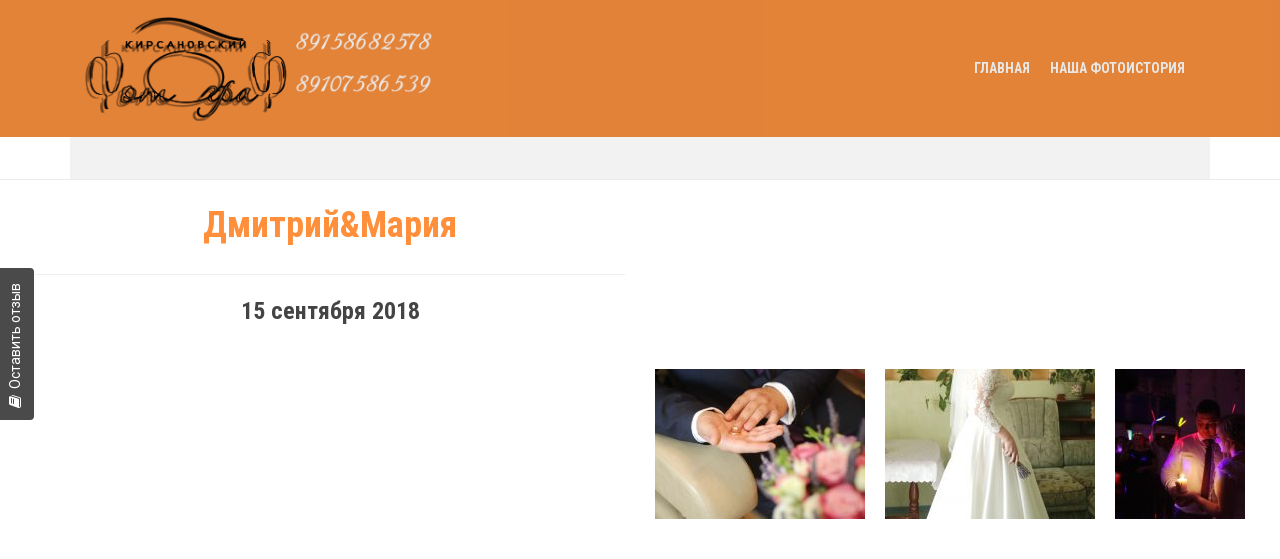

--- FILE ---
content_type: text/html; charset=UTF-8
request_url: http://xn----7sbbgg0acied5amfaulfey2bg.xn--p1ai/sample-page/
body_size: 15266
content:
<!DOCTYPE html>
<html dir="ltr" lang="ru-RU">
<head>
<meta charset="UTF-8">
<meta name="viewport" content="width=device-width, initial-scale=1">
<link rel="profile" href="http://gmpg.org/xfn/11">


<title>Наша фотоистория | Кирсановский Фотограф</title>

		<!-- All in One SEO 4.2.6.1 - aioseo.com -->
		<meta name="description" content="Наша история 2017 год ===&gt;" />
		<meta name="robots" content="max-image-preview:large" />
		<link rel="canonical" href="http://xn----7sbbgg0acied5amfaulfey2bg.xn--p1ai/sample-page/" />
		<meta name="generator" content="All in One SEO (AIOSEO) 4.2.6.1 " />
		<meta name="google" content="nositelinkssearchbox" />
		<script type="application/ld+json" class="aioseo-schema">
			{"@context":"https:\/\/schema.org","@graph":[{"@type":"BreadcrumbList","@id":"http:\/\/xn----7sbbgg0acied5amfaulfey2bg.xn--p1ai\/sample-page\/#breadcrumblist","itemListElement":[{"@type":"ListItem","@id":"http:\/\/xn----7sbbgg0acied5amfaulfey2bg.xn--p1ai\/#listItem","position":1,"item":{"@type":"WebPage","@id":"http:\/\/xn----7sbbgg0acied5amfaulfey2bg.xn--p1ai\/","name":"\u0413\u043b\u0430\u0432\u043d\u0430\u044f","description":"+79158682578 +79107586539 \u0421\u0447\u0430\u0441\u0442\u044c\u0435 - \u044d\u0442\u043e \u043f\u0440\u043e\u0441\u0442\u043e \u0411\u0430\u0440\u0430\u043d\u043e\u0432\u044b \u0421\u0432\u0435\u0436\u0438\u0435 \u043e\u0442\u0437\u044b\u0432\u044b \u0421\u041f\u0410\u0421\u0418\u0411\u041e!\u0425\u043e\u0447\u0435\u0442\u0441\u044f \u0432\u044b\u0440\u0430\u0437\u0438\u0442\u044c \u041e\u0413\u0420\u041e\u041c\u041d\u0423\u042e \u0431\u043b\u0430\u0433\u043e\u0434\u0430\u0440\u043d\u043e\u0441\u0442\u044c \u0441\u0435\u043c\u044c\u0435 \u0411\u0430\u0440\u0430\u043d\u043e\u0432\u044b\u0445 \u0437\u0430 \u0442\u0430\u043a\u0443\u044e \u0437\u0430\u043c\u0435\u0447\u0430\u0442\u0435\u043b\u044c\u043d\u0443\u044e \u0440\u0430\u0431\u043e\u0442\u0443!!! \u0421 \u041b\u0435\u043d\u043e\u0439 \u044f \u0431\u044b\u043b\u0430 \u0437\u043d\u0430\u043a\u043e\u043c\u0430 \u0434\u0430\u0432\u043d\u043e (\u0432\u0441\u0435 \u043d\u0430\u0447\u0430\u043b\u043e\u0441\u044c \u0441\u043e \u0448\u043a\u043e\u043b\u044c\u043d\u043e\u0433\u043e \u0430\u043b\u044c\u0431\u043e\u043c\u0430), \u043f\u043e\u044d\u0442\u043e\u043c\u0443 \u043a\u0442\u043e \u0436\u0435 \u0431\u0443\u0434\u0435\u0442 \u0434\u0435\u043b\u0430\u0442\u044c \u0444\u043e\u0442\u043e \u0434\u043b\u044f \u043c\u043e\u0435\u0439 \u0441\u0432\u0430\u0434\u044c\u0431\u044b \u0431\u044b\u043b\u043e, \u043f\u043e\u043d\u044f\u0442\u043d\u043e \u0443\u0436\u0435 \u0442\u043e\u0433\u0434\u0430, \u0445\u043e\u0442\u044f \u0434\u043e \u0441\u0432\u0430\u0434\u044c\u0431\u044b \u0431\u044b\u043b\u043e \u0435\u0449\u0435 \u0434\u043e\u043b\u0433\u0438\u0445 6 \u043b\u0435\u0442\u2026 \u0421 \u0414\u0438\u043c\u0438\u043d\u043e\u0439 \u0440\u0430\u0431\u043e\u0442\u043e\u0439","url":"http:\/\/xn----7sbbgg0acied5amfaulfey2bg.xn--p1ai\/"},"nextItem":"http:\/\/xn----7sbbgg0acied5amfaulfey2bg.xn--p1ai\/sample-page\/#listItem"},{"@type":"ListItem","@id":"http:\/\/xn----7sbbgg0acied5amfaulfey2bg.xn--p1ai\/sample-page\/#listItem","position":2,"item":{"@type":"WebPage","@id":"http:\/\/xn----7sbbgg0acied5amfaulfey2bg.xn--p1ai\/sample-page\/","name":"\u041d\u0430\u0448\u0430 \u0444\u043e\u0442\u043e\u0438\u0441\u0442\u043e\u0440\u0438\u044f","description":"\u041d\u0430\u0448\u0430 \u0438\u0441\u0442\u043e\u0440\u0438\u044f 2017 \u0433\u043e\u0434 ===>","url":"http:\/\/xn----7sbbgg0acied5amfaulfey2bg.xn--p1ai\/sample-page\/"},"previousItem":"http:\/\/xn----7sbbgg0acied5amfaulfey2bg.xn--p1ai\/#listItem"}]},{"@type":"Organization","@id":"http:\/\/xn----7sbbgg0acied5amfaulfey2bg.xn--p1ai\/#organization","name":"\u041a\u0438\u0440\u0441\u0430\u043d\u043e\u0432\u0441\u043a\u0438\u0439 \u0424\u043e\u0442\u043e\u0433\u0440\u0430\u0444","url":"http:\/\/xn----7sbbgg0acied5amfaulfey2bg.xn--p1ai\/"},{"@type":"WebPage","@id":"http:\/\/xn----7sbbgg0acied5amfaulfey2bg.xn--p1ai\/sample-page\/#webpage","url":"http:\/\/xn----7sbbgg0acied5amfaulfey2bg.xn--p1ai\/sample-page\/","name":"\u041d\u0430\u0448\u0430 \u0444\u043e\u0442\u043e\u0438\u0441\u0442\u043e\u0440\u0438\u044f | \u041a\u0438\u0440\u0441\u0430\u043d\u043e\u0432\u0441\u043a\u0438\u0439 \u0424\u043e\u0442\u043e\u0433\u0440\u0430\u0444","description":"\u041d\u0430\u0448\u0430 \u0438\u0441\u0442\u043e\u0440\u0438\u044f 2017 \u0433\u043e\u0434 ===>","inLanguage":"ru-RU","isPartOf":{"@id":"http:\/\/xn----7sbbgg0acied5amfaulfey2bg.xn--p1ai\/#website"},"breadcrumb":{"@id":"http:\/\/xn----7sbbgg0acied5amfaulfey2bg.xn--p1ai\/sample-page\/#breadcrumblist"},"datePublished":"2017-11-05T19:01:54+03:00","dateModified":"2019-07-30T20:52:38+03:00"},{"@type":"WebSite","@id":"http:\/\/xn----7sbbgg0acied5amfaulfey2bg.xn--p1ai\/#website","url":"http:\/\/xn----7sbbgg0acied5amfaulfey2bg.xn--p1ai\/","name":"\u041a\u0438\u0440\u0441\u0430\u043d\u043e\u0432\u0441\u043a\u0438\u0439 \u0424\u043e\u0442\u043e\u0433\u0440\u0430\u0444","description":"\u043c\u044b \u0440\u0430\u0441\u043a\u0440\u0430\u0441\u0438\u043c \u0432\u0430\u0448 \u043c\u0438\u0440","inLanguage":"ru-RU","publisher":{"@id":"http:\/\/xn----7sbbgg0acied5amfaulfey2bg.xn--p1ai\/#organization"}}]}
		</script>
		<!-- All in One SEO -->

<link rel='dns-prefetch' href='//netdna.bootstrapcdn.com' />
<link rel='dns-prefetch' href='//fonts.googleapis.com' />
<link rel="alternate" type="application/rss+xml" title="Кирсановский Фотограф &raquo; Лента" href="http://xn----7sbbgg0acied5amfaulfey2bg.xn--p1ai/feed/" />
<link rel="alternate" type="application/rss+xml" title="Кирсановский Фотограф &raquo; Лента комментариев" href="http://xn----7sbbgg0acied5amfaulfey2bg.xn--p1ai/comments/feed/" />
<link rel="alternate" type="application/rss+xml" title="Кирсановский Фотограф &raquo; Лента комментариев к &laquo;Наша фотоистория&raquo;" href="http://xn----7sbbgg0acied5amfaulfey2bg.xn--p1ai/sample-page/feed/" />
<script type="text/javascript">
window._wpemojiSettings = {"baseUrl":"https:\/\/s.w.org\/images\/core\/emoji\/14.0.0\/72x72\/","ext":".png","svgUrl":"https:\/\/s.w.org\/images\/core\/emoji\/14.0.0\/svg\/","svgExt":".svg","source":{"concatemoji":"http:\/\/xn----7sbbgg0acied5amfaulfey2bg.xn--p1ai\/wp-includes\/js\/wp-emoji-release.min.js?ver=6.1.9"}};
/*! This file is auto-generated */
!function(e,a,t){var n,r,o,i=a.createElement("canvas"),p=i.getContext&&i.getContext("2d");function s(e,t){var a=String.fromCharCode,e=(p.clearRect(0,0,i.width,i.height),p.fillText(a.apply(this,e),0,0),i.toDataURL());return p.clearRect(0,0,i.width,i.height),p.fillText(a.apply(this,t),0,0),e===i.toDataURL()}function c(e){var t=a.createElement("script");t.src=e,t.defer=t.type="text/javascript",a.getElementsByTagName("head")[0].appendChild(t)}for(o=Array("flag","emoji"),t.supports={everything:!0,everythingExceptFlag:!0},r=0;r<o.length;r++)t.supports[o[r]]=function(e){if(p&&p.fillText)switch(p.textBaseline="top",p.font="600 32px Arial",e){case"flag":return s([127987,65039,8205,9895,65039],[127987,65039,8203,9895,65039])?!1:!s([55356,56826,55356,56819],[55356,56826,8203,55356,56819])&&!s([55356,57332,56128,56423,56128,56418,56128,56421,56128,56430,56128,56423,56128,56447],[55356,57332,8203,56128,56423,8203,56128,56418,8203,56128,56421,8203,56128,56430,8203,56128,56423,8203,56128,56447]);case"emoji":return!s([129777,127995,8205,129778,127999],[129777,127995,8203,129778,127999])}return!1}(o[r]),t.supports.everything=t.supports.everything&&t.supports[o[r]],"flag"!==o[r]&&(t.supports.everythingExceptFlag=t.supports.everythingExceptFlag&&t.supports[o[r]]);t.supports.everythingExceptFlag=t.supports.everythingExceptFlag&&!t.supports.flag,t.DOMReady=!1,t.readyCallback=function(){t.DOMReady=!0},t.supports.everything||(n=function(){t.readyCallback()},a.addEventListener?(a.addEventListener("DOMContentLoaded",n,!1),e.addEventListener("load",n,!1)):(e.attachEvent("onload",n),a.attachEvent("onreadystatechange",function(){"complete"===a.readyState&&t.readyCallback()})),(e=t.source||{}).concatemoji?c(e.concatemoji):e.wpemoji&&e.twemoji&&(c(e.twemoji),c(e.wpemoji)))}(window,document,window._wpemojiSettings);
</script>
<style type="text/css">
img.wp-smiley,
img.emoji {
	display: inline !important;
	border: none !important;
	box-shadow: none !important;
	height: 1em !important;
	width: 1em !important;
	margin: 0 0.07em !important;
	vertical-align: -0.1em !important;
	background: none !important;
	padding: 0 !important;
}
</style>
	<link rel='stylesheet' id='usernoise-button-css' href='http://xn----7sbbgg0acied5amfaulfey2bg.xn--p1ai/wp-content/plugins/usernoise/css/button.css?ver=3.7.20' type='text/css' media='all' />
<link rel='stylesheet' id='usernoise-form-css' href='http://xn----7sbbgg0acied5amfaulfey2bg.xn--p1ai/wp-content/plugins/usernoise/css/form.css?ver=3.7.20' type='text/css' media='all' />
<link rel='stylesheet' id='font-awesome-css' href='http://xn----7sbbgg0acied5amfaulfey2bg.xn--p1ai/wp-content/plugins/usernoise/vendor/font-awesome/css/font-awesome.css?ver=3.7.20' type='text/css' media='all' />
<link rel='stylesheet' id='wp-recentcomments-css' href='http://xn----7sbbgg0acied5amfaulfey2bg.xn--p1ai/wp-content/plugins/wp-recentcomments/css/wp-recentcomments.css?ver=2.2.7' type='text/css' media='screen' />
<link rel='stylesheet' id='moesia-bootstrap-css' href='http://xn----7sbbgg0acied5amfaulfey2bg.xn--p1ai/wp-content/themes/moesia/css/bootstrap/bootstrap.min.css?ver=1' type='text/css' media='all' />
<link rel='stylesheet' id='wp-block-library-css' href='http://xn----7sbbgg0acied5amfaulfey2bg.xn--p1ai/wp-includes/css/dist/block-library/style.min.css?ver=6.1.9' type='text/css' media='all' />
<link rel='stylesheet' id='classic-theme-styles-css' href='http://xn----7sbbgg0acied5amfaulfey2bg.xn--p1ai/wp-includes/css/classic-themes.min.css?ver=1' type='text/css' media='all' />
<style id='global-styles-inline-css' type='text/css'>
body{--wp--preset--color--black: #000000;--wp--preset--color--cyan-bluish-gray: #abb8c3;--wp--preset--color--white: #ffffff;--wp--preset--color--pale-pink: #f78da7;--wp--preset--color--vivid-red: #cf2e2e;--wp--preset--color--luminous-vivid-orange: #ff6900;--wp--preset--color--luminous-vivid-amber: #fcb900;--wp--preset--color--light-green-cyan: #7bdcb5;--wp--preset--color--vivid-green-cyan: #00d084;--wp--preset--color--pale-cyan-blue: #8ed1fc;--wp--preset--color--vivid-cyan-blue: #0693e3;--wp--preset--color--vivid-purple: #9b51e0;--wp--preset--gradient--vivid-cyan-blue-to-vivid-purple: linear-gradient(135deg,rgba(6,147,227,1) 0%,rgb(155,81,224) 100%);--wp--preset--gradient--light-green-cyan-to-vivid-green-cyan: linear-gradient(135deg,rgb(122,220,180) 0%,rgb(0,208,130) 100%);--wp--preset--gradient--luminous-vivid-amber-to-luminous-vivid-orange: linear-gradient(135deg,rgba(252,185,0,1) 0%,rgba(255,105,0,1) 100%);--wp--preset--gradient--luminous-vivid-orange-to-vivid-red: linear-gradient(135deg,rgba(255,105,0,1) 0%,rgb(207,46,46) 100%);--wp--preset--gradient--very-light-gray-to-cyan-bluish-gray: linear-gradient(135deg,rgb(238,238,238) 0%,rgb(169,184,195) 100%);--wp--preset--gradient--cool-to-warm-spectrum: linear-gradient(135deg,rgb(74,234,220) 0%,rgb(151,120,209) 20%,rgb(207,42,186) 40%,rgb(238,44,130) 60%,rgb(251,105,98) 80%,rgb(254,248,76) 100%);--wp--preset--gradient--blush-light-purple: linear-gradient(135deg,rgb(255,206,236) 0%,rgb(152,150,240) 100%);--wp--preset--gradient--blush-bordeaux: linear-gradient(135deg,rgb(254,205,165) 0%,rgb(254,45,45) 50%,rgb(107,0,62) 100%);--wp--preset--gradient--luminous-dusk: linear-gradient(135deg,rgb(255,203,112) 0%,rgb(199,81,192) 50%,rgb(65,88,208) 100%);--wp--preset--gradient--pale-ocean: linear-gradient(135deg,rgb(255,245,203) 0%,rgb(182,227,212) 50%,rgb(51,167,181) 100%);--wp--preset--gradient--electric-grass: linear-gradient(135deg,rgb(202,248,128) 0%,rgb(113,206,126) 100%);--wp--preset--gradient--midnight: linear-gradient(135deg,rgb(2,3,129) 0%,rgb(40,116,252) 100%);--wp--preset--duotone--dark-grayscale: url('#wp-duotone-dark-grayscale');--wp--preset--duotone--grayscale: url('#wp-duotone-grayscale');--wp--preset--duotone--purple-yellow: url('#wp-duotone-purple-yellow');--wp--preset--duotone--blue-red: url('#wp-duotone-blue-red');--wp--preset--duotone--midnight: url('#wp-duotone-midnight');--wp--preset--duotone--magenta-yellow: url('#wp-duotone-magenta-yellow');--wp--preset--duotone--purple-green: url('#wp-duotone-purple-green');--wp--preset--duotone--blue-orange: url('#wp-duotone-blue-orange');--wp--preset--font-size--small: 13px;--wp--preset--font-size--medium: 20px;--wp--preset--font-size--large: 36px;--wp--preset--font-size--x-large: 42px;--wp--preset--spacing--20: 0.44rem;--wp--preset--spacing--30: 0.67rem;--wp--preset--spacing--40: 1rem;--wp--preset--spacing--50: 1.5rem;--wp--preset--spacing--60: 2.25rem;--wp--preset--spacing--70: 3.38rem;--wp--preset--spacing--80: 5.06rem;}:where(.is-layout-flex){gap: 0.5em;}body .is-layout-flow > .alignleft{float: left;margin-inline-start: 0;margin-inline-end: 2em;}body .is-layout-flow > .alignright{float: right;margin-inline-start: 2em;margin-inline-end: 0;}body .is-layout-flow > .aligncenter{margin-left: auto !important;margin-right: auto !important;}body .is-layout-constrained > .alignleft{float: left;margin-inline-start: 0;margin-inline-end: 2em;}body .is-layout-constrained > .alignright{float: right;margin-inline-start: 2em;margin-inline-end: 0;}body .is-layout-constrained > .aligncenter{margin-left: auto !important;margin-right: auto !important;}body .is-layout-constrained > :where(:not(.alignleft):not(.alignright):not(.alignfull)){max-width: var(--wp--style--global--content-size);margin-left: auto !important;margin-right: auto !important;}body .is-layout-constrained > .alignwide{max-width: var(--wp--style--global--wide-size);}body .is-layout-flex{display: flex;}body .is-layout-flex{flex-wrap: wrap;align-items: center;}body .is-layout-flex > *{margin: 0;}:where(.wp-block-columns.is-layout-flex){gap: 2em;}.has-black-color{color: var(--wp--preset--color--black) !important;}.has-cyan-bluish-gray-color{color: var(--wp--preset--color--cyan-bluish-gray) !important;}.has-white-color{color: var(--wp--preset--color--white) !important;}.has-pale-pink-color{color: var(--wp--preset--color--pale-pink) !important;}.has-vivid-red-color{color: var(--wp--preset--color--vivid-red) !important;}.has-luminous-vivid-orange-color{color: var(--wp--preset--color--luminous-vivid-orange) !important;}.has-luminous-vivid-amber-color{color: var(--wp--preset--color--luminous-vivid-amber) !important;}.has-light-green-cyan-color{color: var(--wp--preset--color--light-green-cyan) !important;}.has-vivid-green-cyan-color{color: var(--wp--preset--color--vivid-green-cyan) !important;}.has-pale-cyan-blue-color{color: var(--wp--preset--color--pale-cyan-blue) !important;}.has-vivid-cyan-blue-color{color: var(--wp--preset--color--vivid-cyan-blue) !important;}.has-vivid-purple-color{color: var(--wp--preset--color--vivid-purple) !important;}.has-black-background-color{background-color: var(--wp--preset--color--black) !important;}.has-cyan-bluish-gray-background-color{background-color: var(--wp--preset--color--cyan-bluish-gray) !important;}.has-white-background-color{background-color: var(--wp--preset--color--white) !important;}.has-pale-pink-background-color{background-color: var(--wp--preset--color--pale-pink) !important;}.has-vivid-red-background-color{background-color: var(--wp--preset--color--vivid-red) !important;}.has-luminous-vivid-orange-background-color{background-color: var(--wp--preset--color--luminous-vivid-orange) !important;}.has-luminous-vivid-amber-background-color{background-color: var(--wp--preset--color--luminous-vivid-amber) !important;}.has-light-green-cyan-background-color{background-color: var(--wp--preset--color--light-green-cyan) !important;}.has-vivid-green-cyan-background-color{background-color: var(--wp--preset--color--vivid-green-cyan) !important;}.has-pale-cyan-blue-background-color{background-color: var(--wp--preset--color--pale-cyan-blue) !important;}.has-vivid-cyan-blue-background-color{background-color: var(--wp--preset--color--vivid-cyan-blue) !important;}.has-vivid-purple-background-color{background-color: var(--wp--preset--color--vivid-purple) !important;}.has-black-border-color{border-color: var(--wp--preset--color--black) !important;}.has-cyan-bluish-gray-border-color{border-color: var(--wp--preset--color--cyan-bluish-gray) !important;}.has-white-border-color{border-color: var(--wp--preset--color--white) !important;}.has-pale-pink-border-color{border-color: var(--wp--preset--color--pale-pink) !important;}.has-vivid-red-border-color{border-color: var(--wp--preset--color--vivid-red) !important;}.has-luminous-vivid-orange-border-color{border-color: var(--wp--preset--color--luminous-vivid-orange) !important;}.has-luminous-vivid-amber-border-color{border-color: var(--wp--preset--color--luminous-vivid-amber) !important;}.has-light-green-cyan-border-color{border-color: var(--wp--preset--color--light-green-cyan) !important;}.has-vivid-green-cyan-border-color{border-color: var(--wp--preset--color--vivid-green-cyan) !important;}.has-pale-cyan-blue-border-color{border-color: var(--wp--preset--color--pale-cyan-blue) !important;}.has-vivid-cyan-blue-border-color{border-color: var(--wp--preset--color--vivid-cyan-blue) !important;}.has-vivid-purple-border-color{border-color: var(--wp--preset--color--vivid-purple) !important;}.has-vivid-cyan-blue-to-vivid-purple-gradient-background{background: var(--wp--preset--gradient--vivid-cyan-blue-to-vivid-purple) !important;}.has-light-green-cyan-to-vivid-green-cyan-gradient-background{background: var(--wp--preset--gradient--light-green-cyan-to-vivid-green-cyan) !important;}.has-luminous-vivid-amber-to-luminous-vivid-orange-gradient-background{background: var(--wp--preset--gradient--luminous-vivid-amber-to-luminous-vivid-orange) !important;}.has-luminous-vivid-orange-to-vivid-red-gradient-background{background: var(--wp--preset--gradient--luminous-vivid-orange-to-vivid-red) !important;}.has-very-light-gray-to-cyan-bluish-gray-gradient-background{background: var(--wp--preset--gradient--very-light-gray-to-cyan-bluish-gray) !important;}.has-cool-to-warm-spectrum-gradient-background{background: var(--wp--preset--gradient--cool-to-warm-spectrum) !important;}.has-blush-light-purple-gradient-background{background: var(--wp--preset--gradient--blush-light-purple) !important;}.has-blush-bordeaux-gradient-background{background: var(--wp--preset--gradient--blush-bordeaux) !important;}.has-luminous-dusk-gradient-background{background: var(--wp--preset--gradient--luminous-dusk) !important;}.has-pale-ocean-gradient-background{background: var(--wp--preset--gradient--pale-ocean) !important;}.has-electric-grass-gradient-background{background: var(--wp--preset--gradient--electric-grass) !important;}.has-midnight-gradient-background{background: var(--wp--preset--gradient--midnight) !important;}.has-small-font-size{font-size: var(--wp--preset--font-size--small) !important;}.has-medium-font-size{font-size: var(--wp--preset--font-size--medium) !important;}.has-large-font-size{font-size: var(--wp--preset--font-size--large) !important;}.has-x-large-font-size{font-size: var(--wp--preset--font-size--x-large) !important;}
.wp-block-navigation a:where(:not(.wp-element-button)){color: inherit;}
:where(.wp-block-columns.is-layout-flex){gap: 2em;}
.wp-block-pullquote{font-size: 1.5em;line-height: 1.6;}
</style>
<link rel='stylesheet' id='edsanimate-animo-css-css' href='http://xn----7sbbgg0acied5amfaulfey2bg.xn--p1ai/wp-content/plugins/animate-it/assets/css/animate-animo.css?ver=6.1.9' type='text/css' media='all' />
<link rel='stylesheet' id='cptch_stylesheet-css' href='http://xn----7sbbgg0acied5amfaulfey2bg.xn--p1ai/wp-content/plugins/captcha/css/front_end_style.css?ver=4.4.5' type='text/css' media='all' />
<link rel='stylesheet' id='dashicons-css' href='http://xn----7sbbgg0acied5amfaulfey2bg.xn--p1ai/wp-includes/css/dashicons.min.css?ver=6.1.9' type='text/css' media='all' />
<link rel='stylesheet' id='cptch_desktop_style-css' href='http://xn----7sbbgg0acied5amfaulfey2bg.xn--p1ai/wp-content/plugins/captcha/css/desktop_style.css?ver=4.4.5' type='text/css' media='all' />
<link rel='stylesheet' id='et-animate-css' href='http://xn----7sbbgg0acied5amfaulfey2bg.xn--p1ai/wp-content/plugins/easy-textillate/inc/animate.min.css?ver=6.1.9' type='text/css' media='all' />
<link rel='stylesheet' id='finalTilesGallery_stylesheet-css' href='http://xn----7sbbgg0acied5amfaulfey2bg.xn--p1ai/wp-content/plugins/final-tiles-grid-gallery-lite/scripts/ftg.css?ver=3.5.5' type='text/css' media='all' />
<link rel='stylesheet' id='fontawesome_stylesheet-css' href='//netdna.bootstrapcdn.com/font-awesome/4.7.0/css/font-awesome.css?ver=6.1.9' type='text/css' media='all' />
<link rel='stylesheet' id='siteorigin-panels-front-css' href='http://xn----7sbbgg0acied5amfaulfey2bg.xn--p1ai/wp-content/plugins/siteorigin-panels/css/front-flex.min.css?ver=2.18.2' type='text/css' media='all' />
<link rel='stylesheet' id='sow-headline-default-f59120fcb09c-534-css' href='http://xn----7sbbgg0acied5amfaulfey2bg.xn--p1ai/wp-content/uploads/siteorigin-widgets/sow-headline-default-f59120fcb09c-534.css?ver=6.1.9' type='text/css' media='all' />
<link rel='stylesheet' id='wc-gallery-style-css' href='http://xn----7sbbgg0acied5amfaulfey2bg.xn--p1ai/wp-content/plugins/wc-gallery/includes/css/style.css?ver=1.67' type='text/css' media='all' />
<link rel='stylesheet' id='wc-gallery-popup-style-css' href='http://xn----7sbbgg0acied5amfaulfey2bg.xn--p1ai/wp-content/plugins/wc-gallery/includes/css/magnific-popup.css?ver=1.1.0' type='text/css' media='all' />
<link rel='stylesheet' id='wc-gallery-flexslider-style-css' href='http://xn----7sbbgg0acied5amfaulfey2bg.xn--p1ai/wp-content/plugins/wc-gallery/includes/vendors/flexslider/flexslider.css?ver=2.6.1' type='text/css' media='all' />
<link rel='stylesheet' id='wc-gallery-owlcarousel-style-css' href='http://xn----7sbbgg0acied5amfaulfey2bg.xn--p1ai/wp-content/plugins/wc-gallery/includes/vendors/owlcarousel/assets/owl.carousel.css?ver=2.1.4' type='text/css' media='all' />
<link rel='stylesheet' id='wc-gallery-owlcarousel-theme-style-css' href='http://xn----7sbbgg0acied5amfaulfey2bg.xn--p1ai/wp-content/plugins/wc-gallery/includes/vendors/owlcarousel/assets/owl.theme.default.css?ver=2.1.4' type='text/css' media='all' />
<link rel='stylesheet' id='wp-monalisa-css' href='http://xn----7sbbgg0acied5amfaulfey2bg.xn--p1ai/wp-content/plugins/wp-monalisa/wp-monalisa-default.css?ver=9999' type='text/css' media='all' />
<link rel='stylesheet' id='moesia-style-css' href='http://xn----7sbbgg0acied5amfaulfey2bg.xn--p1ai/wp-content/themes/moesia/style.css?ver=6.1.9' type='text/css' media='all' />
<style id='moesia-style-inline-css' type='text/css'>
.services-area { background-color:  !important; }
.services-area .widget-title { color: ; }
.services-area .widget-title:after { border-color: ; }
.service-icon { background-color: ; }
.service-title, .service-title a { color: ; }
.service-desc { color: ; }
.employees-area { background-color:  !important; }
.employees-area .widget-title { color: ; }
.employees-area .widget-title:after { border-color: ; }
.employee-name { color: ; }
.employee-position, .employee-social a { color: ; }
.employee-desc { color: ; }
.testimonials-area { background-color:  !important; }
.testimonials-area .widget-title { color: ; }
.testimonials-area .widget-title:after { border-color: ; }
.client-function { color: ; }
.client-name { color: ; }
.testimonial-body { background-color: ; }
.testimonial-body:after { border-top-color: ; }
.testimonial-body { color: ; }
.skills-area { background-color:  !important; }
.skills-area .widget-title { color: ; }
.skills-area .widget-title:after { border-color: ; }
.skill-bar div { background-color: ; }
.skills-desc, .skills-list { color: ; }
.facts-area { background-color:  !important; }
.facts-area .widget-title { color: ; }
.facts-area .widget-title:after { border-color: ; }
.fact { color: ; }
.fact-name { color: ; }
.clients-area { background-color:  !important; }
.clients-area .widget-title { color: ; }
.clients-area .widget-title:after { border-color: ; }
.slick-prev:before, .slick-next:before { color: ; }
.blockquote-area { background-color:  !important; }
.blockquote-area .widget-title { color: ; }
.blockquote-area .widget-title:after { border-color: ; }
.blockquote-area blockquote:before { color: ; }
.blockquote-area blockquote { color: ; }
.social-area { background-color:  !important; }
.social-area .widget-title { color: ; }
.social-area .widget-title:after { border-color: ; }
.social-area a:before { color: ; }
.projects-area { background-color:  !important; }
.projects-area .widget-title { color: ; }
.projects-area .widget-title:after { border-color: ; }
.project-image { background-color: ; }
.link-icon, .pp-icon { color: ; }
.latest-news-area { background-color:  !important; }
.latest-news-area .widget-title { color: ; }
.latest-news-area .widget-title:after { border-color: ; }
.latest-news-area .entry-title a { color: ; }
.blog-post { color: ; }
.all-news { color: ; border-color: ; }
.action-area { background-color: ; }
.action-area .widget-title { color: ; }
.action-area .widget-title:after { border-color: ; }
.action-text { color: ; }
.call-to-action { background-color: ; }
.call-to-action { box-shadow: 0 5px 0 #c2503d; }
.welcome-title { color: ; }
.welcome-desc { color: ; }
.welcome-button { background-color: ; }
.welcome-button { box-shadow: 0 5px 0 #C2503D; }
.welcome-button:active { box-shadow: 0 2px 0 #C2503D; }
.post-navigation .nav-previous, .post-navigation .nav-next, .paging-navigation .nav-previous, .paging-navigation .nav-next, .comment-respond input[type="submit"] { background-color: ; }
.main-navigation a:hover, .entry-title a:hover, .entry-meta a:hover, .entry-footer a:hover, .social-widget li a::before, .author-social a, .widget a:hover, blockquote:before { color: ; }
.panel.widget .widget-title:after, .so-panel.widget .widget-title:after { border-color: ; }
::selection { background-color: ; }
::-moz-selection { background-color: ; }
.site-title a { color: ; }
.site-description { color: #ffffff; }
.entry-title, .entry-title a { color: ; }
body { color: ; }
.top-bar { background-color: #f98e3b; }
.main-navigation a { color: ; }
.footer-widget-area, .site-footer { background-color: #b56329; }
.site-logo { max-width:1000px; }
.site-branding, .main-navigation li { padding-top:16px; padding-bottom:16px; }
.menu-toggle { margin:16px 0;}
@media screen and (min-width: 992px) { .is-sticky .site-branding, .is-sticky .main-navigation li { padding-top:16px; padding-bottom:16px; } }
.top-bar { position: relative !important; }
@media only screen and (max-width: 991px) { .widget-area { display: none; } }
@media only screen and (max-width: 991px) { .footer-widget-area { display: none; } }
@media only screen and (min-width: 1025px) { .has-banner,.has-banner::after { max-height:1440px; } }
@media only screen and (min-width: 1199px) { .has-banner,.has-banner::after { max-height:1440px; } }
@media only screen and (min-width: 991px) { .welcome-info { top:100px; } }
@media only screen and (min-width: 1199px) { .welcome-info { top:100px; } }

</style>
<link rel='stylesheet' id='moesia-roboto-condensed-css' href='//fonts.googleapis.com/css?family=Roboto+Condensed%3A700&#038;ver=6.1.9' type='text/css' media='all' />
<link rel='stylesheet' id='moesia-roboto-css' href='//fonts.googleapis.com/css?family=Roboto%3A400%2C400italic%2C700%2C700italic&#038;ver=6.1.9' type='text/css' media='all' />
<link rel='stylesheet' id='moesia-font-awesome-css' href='http://xn----7sbbgg0acied5amfaulfey2bg.xn--p1ai/wp-content/themes/moesia/fonts/font-awesome.min.css?ver=6.1.9' type='text/css' media='all' />
<link rel='stylesheet' id='moesia-pretty-photo-css' href='http://xn----7sbbgg0acied5amfaulfey2bg.xn--p1ai/wp-content/themes/moesia/inc/prettyphoto/css/prettyPhoto.min.css?ver=6.1.9' type='text/css' media='all' />
<link rel='stylesheet' id='moesia-animations-css' href='http://xn----7sbbgg0acied5amfaulfey2bg.xn--p1ai/wp-content/themes/moesia/css/animate/animate.min.css?ver=6.1.9' type='text/css' media='all' />
<script type='text/javascript' src='http://xn----7sbbgg0acied5amfaulfey2bg.xn--p1ai/wp-includes/js/jquery/jquery.min.js?ver=3.6.1' id='jquery-core-js'></script>
<script type='text/javascript' src='http://xn----7sbbgg0acied5amfaulfey2bg.xn--p1ai/wp-includes/js/jquery/jquery-migrate.min.js?ver=3.3.2' id='jquery-migrate-js'></script>
<script type='text/javascript' src='http://xn----7sbbgg0acied5amfaulfey2bg.xn--p1ai/wp-content/plugins/scroll-to-top/js/stt.js?ver=1.0' id='stt-js'></script>
<script type='text/javascript' id='usernoise-js-extra'>
/* <![CDATA[ */
var usernoiseButton = {"text":"<i class='icon-book'><\/i>\u041e\u0441\u0442\u0430\u0432\u0438\u0442\u044c \u043e\u0442\u0437\u044b\u0432","style":"background-color: #404040; color: #FFFFFF","class":"un-left","windowUrl":"\/wp-admin\/admin-ajax.php?action=un_load_window","showButton":"1","disableOnMobiles":null};
/* ]]> */
</script>
<script type='text/javascript' src='http://xn----7sbbgg0acied5amfaulfey2bg.xn--p1ai/wp-content/plugins/usernoise/js/usernoise.js?ver=3.7.20' id='usernoise-js'></script>
<script type='text/javascript' src='http://xn----7sbbgg0acied5amfaulfey2bg.xn--p1ai/wp-content/plugins/usernoise/js/button.js?ver=3.7.20' id='usernoise-button-js'></script>
<script type='text/javascript' src='http://xn----7sbbgg0acied5amfaulfey2bg.xn--p1ai/wp-content/plugins/wp-monalisa/wpml_script.js?ver=9999' id='wpml_script-js'></script>
<script type='text/javascript' src='http://xn----7sbbgg0acied5amfaulfey2bg.xn--p1ai/wp-content/plugins/easy-textillate/inc/jquery.lettering.js?ver=6.1.9' id='et-lettering-js'></script>
<script type='text/javascript' src='http://xn----7sbbgg0acied5amfaulfey2bg.xn--p1ai/wp-content/plugins/easy-textillate/inc/jquery.textillate.js?ver=6.1.9' id='et-textillate-js'></script>
<script type='text/javascript' src='http://xn----7sbbgg0acied5amfaulfey2bg.xn--p1ai/wp-content/themes/moesia/js/waypoints.min.js?ver=1' id='moesia-waypoints-js'></script>
<script type='text/javascript' src='http://xn----7sbbgg0acied5amfaulfey2bg.xn--p1ai/wp-content/themes/moesia/js/slick.min.js?ver=1' id='moesia-carousel-js'></script>
<script type='text/javascript' src='http://xn----7sbbgg0acied5amfaulfey2bg.xn--p1ai/wp-content/themes/moesia/js/carousel-init.js?ver=1' id='moesia-carousel-init-js'></script>
<script type='text/javascript' src='http://xn----7sbbgg0acied5amfaulfey2bg.xn--p1ai/wp-content/themes/moesia/inc/prettyphoto/js/jquery.prettyPhoto.min.js?ver=1' id='moesia-pretty-photo-js-js'></script>
<script type='text/javascript' src='http://xn----7sbbgg0acied5amfaulfey2bg.xn--p1ai/wp-content/themes/moesia/inc/prettyphoto/js/prettyphoto-init.js?ver=1' id='moesia-pretty-photo-init-js'></script>
<script type='text/javascript' src='http://xn----7sbbgg0acied5amfaulfey2bg.xn--p1ai/wp-content/themes/moesia/js/wow.min.js?ver=1' id='moesia-wow-js'></script>
<script type='text/javascript' src='http://xn----7sbbgg0acied5amfaulfey2bg.xn--p1ai/wp-content/themes/moesia/js/wow-init.js?ver=1' id='moesia-wow-init-js'></script>
<script type='text/javascript' src='http://xn----7sbbgg0acied5amfaulfey2bg.xn--p1ai/wp-content/themes/moesia/js/jquery.sticky.js?ver=1' id='moesia-sticky-js'></script>
<script type='text/javascript' src='http://xn----7sbbgg0acied5amfaulfey2bg.xn--p1ai/wp-content/themes/moesia/js/scripts.js?ver=1' id='moesia-scripts-js'></script>
<script type='text/javascript' src='http://xn----7sbbgg0acied5amfaulfey2bg.xn--p1ai/wp-content/themes/moesia/js/jquery.fitvids.js?ver=1' id='moesia-fitvids-js'></script>
<link rel="https://api.w.org/" href="http://xn----7sbbgg0acied5amfaulfey2bg.xn--p1ai/wp-json/" /><link rel="alternate" type="application/json" href="http://xn----7sbbgg0acied5amfaulfey2bg.xn--p1ai/wp-json/wp/v2/pages/534" /><link rel="EditURI" type="application/rsd+xml" title="RSD" href="http://xn----7sbbgg0acied5amfaulfey2bg.xn--p1ai/xmlrpc.php?rsd" />
<link rel="wlwmanifest" type="application/wlwmanifest+xml" href="http://xn----7sbbgg0acied5amfaulfey2bg.xn--p1ai/wp-includes/wlwmanifest.xml" />
<meta name="generator" content="WordPress 6.1.9" />
<link rel='shortlink' href='http://xn----7sbbgg0acied5amfaulfey2bg.xn--p1ai/?p=534' />
<link rel="alternate" type="application/json+oembed" href="http://xn----7sbbgg0acied5amfaulfey2bg.xn--p1ai/wp-json/oembed/1.0/embed?url=http%3A%2F%2Fxn----7sbbgg0acied5amfaulfey2bg.xn--p1ai%2Fsample-page%2F" />
<link rel="alternate" type="text/xml+oembed" href="http://xn----7sbbgg0acied5amfaulfey2bg.xn--p1ai/wp-json/oembed/1.0/embed?url=http%3A%2F%2Fxn----7sbbgg0acied5amfaulfey2bg.xn--p1ai%2Fsample-page%2F&#038;format=xml" />
	
		<!-- by Scrollto Top -->
		
 		<script type="text/javascript">
 			//<![CDATA[
  			jQuery(document).ready(function(){
    			jQuery("body").append("<div id=\"scroll_to_top\"><a href=\"#top\">Наверх!</a></div>");
    			jQuery("#scroll_to_top a").css({	'display' : 'none', 'z-index' : '9', 'position' : 'fixed', 'top' : '100%', 'width' : '110px', 'margin-top' : '-30px', 'right' : '50%', 'margin-left' : '-50px', 'height' : '20px', 'padding' : '3px 5px', 'font-size' : '14px', 'text-align' : 'center', 'padding' : '3px', 'color' : '#FFFFFF', 'background-color' : '#222222', '-moz-border-radius' : '5px', '-khtml-border-radius' : '5px', '-webkit-border-radius' : '5px', 'opacity' : '.8', 'text-decoration' : 'none'});	
    			jQuery('#scroll_to_top a').click(function(){
					jQuery('html, body').animate({scrollTop:0}, 'slow');
				});

    		});
  			
			//]]>

  		</script>
		<!-- /by Scrollto Top and History Back -->	
		
		<!--[if lt IE 9]>
<script src="http://xn----7sbbgg0acied5amfaulfey2bg.xn--p1ai/wp-content/themes/moesia/js/html5shiv.js"></script>
<![endif]-->
                <style type="text/css" media="all"
                       id="siteorigin-panels-layouts-head">/* Layout 534 */ #pgc-534-0-0 , #pgc-534-2-0 , #pgc-534-4-0 , #pgc-534-6-0 , #pgc-534-8-0 , #pgc-534-9-0 { width:100% } #pg-534-0 , #pg-534-1 , #pg-534-2 , #pg-534-3 , #pg-534-4 , #pg-534-5 , #pg-534-6 , #pg-534-7 , #pg-534-8 , #pl-534 .so-panel , #pl-534 .so-panel:last-of-type { margin-bottom:0px } #pgc-534-1-0 , #pgc-534-1-1 { width:50% } #pgc-534-3-0 , #pgc-534-5-0 , #pgc-534-7-0 { width:52.2063% } #pgc-534-3-1 , #pgc-534-5-1 , #pgc-534-7-1 { width:47.7937% } #pg-534-0.panel-has-style > .panel-row-style, #pg-534-0.panel-no-style , #pg-534-2.panel-has-style > .panel-row-style, #pg-534-2.panel-no-style , #pg-534-4.panel-has-style > .panel-row-style, #pg-534-4.panel-no-style , #pg-534-6.panel-has-style > .panel-row-style, #pg-534-6.panel-no-style , #pg-534-8.panel-has-style > .panel-row-style, #pg-534-8.panel-no-style { -webkit-align-items:flex-start;align-items:flex-start } #panel-534-0-0-0> .panel-widget-style , #panel-534-2-0-0> .panel-widget-style , #panel-534-4-0-0> .panel-widget-style , #panel-534-6-0-0> .panel-widget-style , #panel-534-8-0-0> .panel-widget-style { background-color:#f2f2f2 } #pg-534-1> .panel-row-style , #panel-534-3-0-0> .panel-widget-style , #panel-534-7-0-0> .panel-widget-style { padding:20px 20px 20px 20px } #pg-534-1.panel-has-style > .panel-row-style, #pg-534-1.panel-no-style , #pg-534-3.panel-has-style > .panel-row-style, #pg-534-3.panel-no-style , #pg-534-5.panel-has-style > .panel-row-style, #pg-534-5.panel-no-style , #pg-534-7.panel-has-style > .panel-row-style, #pg-534-7.panel-no-style { -webkit-align-items:center;align-items:center } #pg-534-5> .panel-row-style { padding:20px 10px 10px 10px } @media (max-width:780px){ #pg-534-0.panel-no-style, #pg-534-0.panel-has-style > .panel-row-style, #pg-534-0 , #pg-534-1.panel-no-style, #pg-534-1.panel-has-style > .panel-row-style, #pg-534-1 , #pg-534-2.panel-no-style, #pg-534-2.panel-has-style > .panel-row-style, #pg-534-2 , #pg-534-3.panel-no-style, #pg-534-3.panel-has-style > .panel-row-style, #pg-534-3 , #pg-534-4.panel-no-style, #pg-534-4.panel-has-style > .panel-row-style, #pg-534-4 , #pg-534-5.panel-no-style, #pg-534-5.panel-has-style > .panel-row-style, #pg-534-5 , #pg-534-6.panel-no-style, #pg-534-6.panel-has-style > .panel-row-style, #pg-534-6 , #pg-534-7.panel-no-style, #pg-534-7.panel-has-style > .panel-row-style, #pg-534-7 , #pg-534-8.panel-no-style, #pg-534-8.panel-has-style > .panel-row-style, #pg-534-8 , #pg-534-9.panel-no-style, #pg-534-9.panel-has-style > .panel-row-style, #pg-534-9 { -webkit-flex-direction:column;-ms-flex-direction:column;flex-direction:column } #pg-534-0 > .panel-grid-cell , #pg-534-0 > .panel-row-style > .panel-grid-cell , #pg-534-1 > .panel-grid-cell , #pg-534-1 > .panel-row-style > .panel-grid-cell , #pg-534-2 > .panel-grid-cell , #pg-534-2 > .panel-row-style > .panel-grid-cell , #pg-534-3 > .panel-grid-cell , #pg-534-3 > .panel-row-style > .panel-grid-cell , #pg-534-4 > .panel-grid-cell , #pg-534-4 > .panel-row-style > .panel-grid-cell , #pg-534-5 > .panel-grid-cell , #pg-534-5 > .panel-row-style > .panel-grid-cell , #pg-534-6 > .panel-grid-cell , #pg-534-6 > .panel-row-style > .panel-grid-cell , #pg-534-7 > .panel-grid-cell , #pg-534-7 > .panel-row-style > .panel-grid-cell , #pg-534-8 > .panel-grid-cell , #pg-534-8 > .panel-row-style > .panel-grid-cell , #pg-534-9 > .panel-grid-cell , #pg-534-9 > .panel-row-style > .panel-grid-cell { width:100%;margin-right:0 } #pgc-534-1-0 , #pgc-534-3-0 , #pgc-534-5-0 , #pgc-534-7-0 , #pl-534 .panel-grid .panel-grid-cell-mobile-last { margin-bottom:0px } #pl-534 .panel-grid-cell { padding:0 } #pl-534 .panel-grid .panel-grid-cell-empty { display:none } #pg-534-3> .panel-row-style , #pg-534-7> .panel-row-style { padding:10px 10px 10px 10px }  } </style><link rel="icon" href="http://xn----7sbbgg0acied5amfaulfey2bg.xn--p1ai/wp-content/uploads/2016/02/cropped-Favicon-32x32.jpg" sizes="32x32" />
<link rel="icon" href="http://xn----7sbbgg0acied5amfaulfey2bg.xn--p1ai/wp-content/uploads/2016/02/cropped-Favicon-192x192.jpg" sizes="192x192" />
<link rel="apple-touch-icon" href="http://xn----7sbbgg0acied5amfaulfey2bg.xn--p1ai/wp-content/uploads/2016/02/cropped-Favicon-180x180.jpg" />
<meta name="msapplication-TileImage" content="http://xn----7sbbgg0acied5amfaulfey2bg.xn--p1ai/wp-content/uploads/2016/02/cropped-Favicon-270x270.jpg" />
</head>

<body class="page-template page-template-page_front-page page-template-page_front-page-php page page-id-534 siteorigin-panels siteorigin-panels-before-js">
<svg xmlns="http://www.w3.org/2000/svg" viewBox="0 0 0 0" width="0" height="0" focusable="false" role="none" style="visibility: hidden; position: absolute; left: -9999px; overflow: hidden;" ><defs><filter id="wp-duotone-dark-grayscale"><feColorMatrix color-interpolation-filters="sRGB" type="matrix" values=" .299 .587 .114 0 0 .299 .587 .114 0 0 .299 .587 .114 0 0 .299 .587 .114 0 0 " /><feComponentTransfer color-interpolation-filters="sRGB" ><feFuncR type="table" tableValues="0 0.49803921568627" /><feFuncG type="table" tableValues="0 0.49803921568627" /><feFuncB type="table" tableValues="0 0.49803921568627" /><feFuncA type="table" tableValues="1 1" /></feComponentTransfer><feComposite in2="SourceGraphic" operator="in" /></filter></defs></svg><svg xmlns="http://www.w3.org/2000/svg" viewBox="0 0 0 0" width="0" height="0" focusable="false" role="none" style="visibility: hidden; position: absolute; left: -9999px; overflow: hidden;" ><defs><filter id="wp-duotone-grayscale"><feColorMatrix color-interpolation-filters="sRGB" type="matrix" values=" .299 .587 .114 0 0 .299 .587 .114 0 0 .299 .587 .114 0 0 .299 .587 .114 0 0 " /><feComponentTransfer color-interpolation-filters="sRGB" ><feFuncR type="table" tableValues="0 1" /><feFuncG type="table" tableValues="0 1" /><feFuncB type="table" tableValues="0 1" /><feFuncA type="table" tableValues="1 1" /></feComponentTransfer><feComposite in2="SourceGraphic" operator="in" /></filter></defs></svg><svg xmlns="http://www.w3.org/2000/svg" viewBox="0 0 0 0" width="0" height="0" focusable="false" role="none" style="visibility: hidden; position: absolute; left: -9999px; overflow: hidden;" ><defs><filter id="wp-duotone-purple-yellow"><feColorMatrix color-interpolation-filters="sRGB" type="matrix" values=" .299 .587 .114 0 0 .299 .587 .114 0 0 .299 .587 .114 0 0 .299 .587 .114 0 0 " /><feComponentTransfer color-interpolation-filters="sRGB" ><feFuncR type="table" tableValues="0.54901960784314 0.98823529411765" /><feFuncG type="table" tableValues="0 1" /><feFuncB type="table" tableValues="0.71764705882353 0.25490196078431" /><feFuncA type="table" tableValues="1 1" /></feComponentTransfer><feComposite in2="SourceGraphic" operator="in" /></filter></defs></svg><svg xmlns="http://www.w3.org/2000/svg" viewBox="0 0 0 0" width="0" height="0" focusable="false" role="none" style="visibility: hidden; position: absolute; left: -9999px; overflow: hidden;" ><defs><filter id="wp-duotone-blue-red"><feColorMatrix color-interpolation-filters="sRGB" type="matrix" values=" .299 .587 .114 0 0 .299 .587 .114 0 0 .299 .587 .114 0 0 .299 .587 .114 0 0 " /><feComponentTransfer color-interpolation-filters="sRGB" ><feFuncR type="table" tableValues="0 1" /><feFuncG type="table" tableValues="0 0.27843137254902" /><feFuncB type="table" tableValues="0.5921568627451 0.27843137254902" /><feFuncA type="table" tableValues="1 1" /></feComponentTransfer><feComposite in2="SourceGraphic" operator="in" /></filter></defs></svg><svg xmlns="http://www.w3.org/2000/svg" viewBox="0 0 0 0" width="0" height="0" focusable="false" role="none" style="visibility: hidden; position: absolute; left: -9999px; overflow: hidden;" ><defs><filter id="wp-duotone-midnight"><feColorMatrix color-interpolation-filters="sRGB" type="matrix" values=" .299 .587 .114 0 0 .299 .587 .114 0 0 .299 .587 .114 0 0 .299 .587 .114 0 0 " /><feComponentTransfer color-interpolation-filters="sRGB" ><feFuncR type="table" tableValues="0 0" /><feFuncG type="table" tableValues="0 0.64705882352941" /><feFuncB type="table" tableValues="0 1" /><feFuncA type="table" tableValues="1 1" /></feComponentTransfer><feComposite in2="SourceGraphic" operator="in" /></filter></defs></svg><svg xmlns="http://www.w3.org/2000/svg" viewBox="0 0 0 0" width="0" height="0" focusable="false" role="none" style="visibility: hidden; position: absolute; left: -9999px; overflow: hidden;" ><defs><filter id="wp-duotone-magenta-yellow"><feColorMatrix color-interpolation-filters="sRGB" type="matrix" values=" .299 .587 .114 0 0 .299 .587 .114 0 0 .299 .587 .114 0 0 .299 .587 .114 0 0 " /><feComponentTransfer color-interpolation-filters="sRGB" ><feFuncR type="table" tableValues="0.78039215686275 1" /><feFuncG type="table" tableValues="0 0.94901960784314" /><feFuncB type="table" tableValues="0.35294117647059 0.47058823529412" /><feFuncA type="table" tableValues="1 1" /></feComponentTransfer><feComposite in2="SourceGraphic" operator="in" /></filter></defs></svg><svg xmlns="http://www.w3.org/2000/svg" viewBox="0 0 0 0" width="0" height="0" focusable="false" role="none" style="visibility: hidden; position: absolute; left: -9999px; overflow: hidden;" ><defs><filter id="wp-duotone-purple-green"><feColorMatrix color-interpolation-filters="sRGB" type="matrix" values=" .299 .587 .114 0 0 .299 .587 .114 0 0 .299 .587 .114 0 0 .299 .587 .114 0 0 " /><feComponentTransfer color-interpolation-filters="sRGB" ><feFuncR type="table" tableValues="0.65098039215686 0.40392156862745" /><feFuncG type="table" tableValues="0 1" /><feFuncB type="table" tableValues="0.44705882352941 0.4" /><feFuncA type="table" tableValues="1 1" /></feComponentTransfer><feComposite in2="SourceGraphic" operator="in" /></filter></defs></svg><svg xmlns="http://www.w3.org/2000/svg" viewBox="0 0 0 0" width="0" height="0" focusable="false" role="none" style="visibility: hidden; position: absolute; left: -9999px; overflow: hidden;" ><defs><filter id="wp-duotone-blue-orange"><feColorMatrix color-interpolation-filters="sRGB" type="matrix" values=" .299 .587 .114 0 0 .299 .587 .114 0 0 .299 .587 .114 0 0 .299 .587 .114 0 0 " /><feComponentTransfer color-interpolation-filters="sRGB" ><feFuncR type="table" tableValues="0.098039215686275 1" /><feFuncG type="table" tableValues="0 0.66274509803922" /><feFuncB type="table" tableValues="0.84705882352941 0.41960784313725" /><feFuncA type="table" tableValues="1 1" /></feComponentTransfer><feComposite in2="SourceGraphic" operator="in" /></filter></defs></svg>
<div id="page" class="hfeed site">
	<a class="skip-link screen-reader-text" href="#content">Skip to content</a>

		<div class="top-bar">
			<div class="container">
				<div class="site-branding col-md-4"><a href="http://xn----7sbbgg0acied5amfaulfey2bg.xn--p1ai/" title="Кирсановский Фотограф"><img class="site-logo" src="http://xn----7sbbgg0acied5amfaulfey2bg.xn--p1ai/wp-content/uploads/2016/02/logostel2.png" alt="Кирсановский Фотограф" /></a></div><button class="menu-toggle btn"><i class="fa fa-bars"></i></button>
				<nav id="site-navigation" class="main-navigation col-md-8" role="navigation"><div class="menu-menyu-1-container"><ul id="menu-menyu-1" class="menu"><li id="menu-item-106" class="menu-item menu-item-type-custom menu-item-object-custom menu-item-home menu-item-106"><a href="http://xn----7sbbgg0acied5amfaulfey2bg.xn--p1ai">Главная</a></li>
<li id="menu-item-540" class="menu-item menu-item-type-post_type menu-item-object-page current-menu-item page_item page-item-534 current_page_item menu-item-540"><a href="http://xn----7sbbgg0acied5amfaulfey2bg.xn--p1ai/sample-page/" aria-current="page">Наша фотоистория</a></li>
</ul></div></nav></div></div>		
						<div id="content" class="site-content clearfix ">
		
	<div id="primary" class="fp-content-area">
		<main id="main" class="site-main" role="main">

			<div class="entry-content">
									<div id="pl-534"  class="panel-layout" ><div id="pg-534-0"  class="panel-grid panel-no-style" ><div id="pgc-534-0-0"  class="panel-grid-cell" ><div id="panel-534-0-0-0" class="widget_text so-panel widget widget_custom_html panel-first-child panel-last-child" data-index="0" ><div class="widget_text panel-widget-style panel-widget-style-for-534-0-0-0" ><div class="textwidget custom-html-widget"><br>
<span style="position: relative; z-index: -1;">кирсановский-фотограф.рф</span></div></div></div></div></div><div id="pg-534-1"  class="panel-grid panel-has-style" ><div class="panel-row-style panel-row-style-for-534-1" ><div id="pgc-534-1-0"  class="panel-grid-cell" ><div id="panel-534-1-0-0" class="so-panel widget widget_sow-headline panel-first-child" data-index="1" ><div
			
			class="so-widget-sow-headline so-widget-sow-headline-default-350cfee1c0c6-534"
			
		><div class="sow-headline-container ">
	<h1 class='sow-headline'>Дмитрий&amp;Мария</h1>					<div class="decoration">
						<div class="decoration-inside"></div>
					</div>
					<h3 class='sow-sub-headline'>15 сентября 2018</h3></div></div></div><div id="panel-534-1-0-1" class="widget_text so-panel widget widget_custom_html panel-last-child" data-index="2" ><div class="textwidget custom-html-widget"><center><iframe src="//vk.com/video_ext.php?oid=157955724&id=456239108&hash=f69cd414f60e4dd9&hd=1" width="640" height="360" frameborder="0" allowfullscreen></iframe></center></div></div></div><div id="pgc-534-1-1"  class="panel-grid-cell" ><div id="panel-534-1-1-0" class="so-panel widget widget_text panel-first-child panel-last-child" data-index="3" >			<div class="textwidget"><div class="wc-gallery"><div class='gallery wc-gallery-captions-hide gallery-link-file wcowlautowidth wcowlcarousel wc-gallery-bottomspace-five wc-gallery-clear'><div id='gallery-1' class='owl-carousel' data-gutter-width='20' data-columns='3' data-hide-controls='false'><div class='gallery-item item gallery-item-position-1 gallery-item-attachment-924' style='width:210px'><div class='gallery-icon landscape'><a href="http://xn----7sbbgg0acied5amfaulfey2bg.xn--p1ai/wp-content/uploads/2019/04/IMG_1211.jpg" target="_self" rel="noopener"><img src='http://xn----7sbbgg0acied5amfaulfey2bg.xn--p1ai/wp-content/uploads/2019/04/IMG_1211-210x150.jpg' width='210' height='150' alt='' /></a></div></div><div class='gallery-item item gallery-item-position-2 gallery-item-attachment-925' style='width:210px'><div class='gallery-icon portrait'><a href="http://xn----7sbbgg0acied5amfaulfey2bg.xn--p1ai/wp-content/uploads/2019/04/IMG_1883.jpg" target="_self" rel="noopener"><img src='http://xn----7sbbgg0acied5amfaulfey2bg.xn--p1ai/wp-content/uploads/2019/04/IMG_1883-210x150.jpg' width='210' height='150' alt='' /></a></div></div><div class='gallery-item item gallery-item-position-3 gallery-item-attachment-938' style='width:210px'><div class='gallery-icon landscape'><a href="http://xn----7sbbgg0acied5amfaulfey2bg.xn--p1ai/wp-content/uploads/2019/04/IMG_6058.jpg" target="_self" rel="noopener"><img src='http://xn----7sbbgg0acied5amfaulfey2bg.xn--p1ai/wp-content/uploads/2019/04/IMG_6058-210x150.jpg' width='210' height='150' alt='' /></a></div></div><div class='gallery-item item gallery-item-position-4 gallery-item-attachment-932' style='width:210px'><div class='gallery-icon portrait'><a href="http://xn----7sbbgg0acied5amfaulfey2bg.xn--p1ai/wp-content/uploads/2019/04/IMG_3899.jpg" target="_self" rel="noopener"><img src='http://xn----7sbbgg0acied5amfaulfey2bg.xn--p1ai/wp-content/uploads/2019/04/IMG_3899-210x150.jpg' width='210' height='150' alt='' /></a></div></div><div class='gallery-item item gallery-item-position-5 gallery-item-attachment-926' style='width:210px'><div class='gallery-icon portrait'><a href="http://xn----7sbbgg0acied5amfaulfey2bg.xn--p1ai/wp-content/uploads/2019/04/IMG_1992.jpg" target="_self" rel="noopener"><img src='http://xn----7sbbgg0acied5amfaulfey2bg.xn--p1ai/wp-content/uploads/2019/04/IMG_1992-210x150.jpg' width='210' height='150' alt='' /></a></div></div><div class='gallery-item item gallery-item-position-6 gallery-item-attachment-927' style='width:210px'><div class='gallery-icon landscape'><a href="http://xn----7sbbgg0acied5amfaulfey2bg.xn--p1ai/wp-content/uploads/2019/04/IMG_2510.jpg" target="_self" rel="noopener"><img src='http://xn----7sbbgg0acied5amfaulfey2bg.xn--p1ai/wp-content/uploads/2019/04/IMG_2510-210x150.jpg' width='210' height='150' alt='' /></a></div></div><div class='gallery-item item gallery-item-position-7 gallery-item-attachment-936' style='width:210px'><div class='gallery-icon landscape'><a href="http://xn----7sbbgg0acied5amfaulfey2bg.xn--p1ai/wp-content/uploads/2019/04/IMG_4914.jpg" target="_self" rel="noopener"><img src='http://xn----7sbbgg0acied5amfaulfey2bg.xn--p1ai/wp-content/uploads/2019/04/IMG_4914-210x150.jpg' width='210' height='150' alt='' /></a></div></div><div class='gallery-item item gallery-item-position-8 gallery-item-attachment-931' style='width:210px'><div class='gallery-icon portrait'><a href="http://xn----7sbbgg0acied5amfaulfey2bg.xn--p1ai/wp-content/uploads/2019/04/IMG_3866.jpg" target="_self" rel="noopener"><img src='http://xn----7sbbgg0acied5amfaulfey2bg.xn--p1ai/wp-content/uploads/2019/04/IMG_3866-210x150.jpg' width='210' height='150' alt='' /></a></div></div><div class='gallery-item item gallery-item-position-9 gallery-item-attachment-930' style='width:210px'><div class='gallery-icon landscape'><a href="http://xn----7sbbgg0acied5amfaulfey2bg.xn--p1ai/wp-content/uploads/2019/04/IMG_3859.jpg" target="_self" rel="noopener"><img src='http://xn----7sbbgg0acied5amfaulfey2bg.xn--p1ai/wp-content/uploads/2019/04/IMG_3859-210x150.jpg' width='210' height='150' alt='' /></a></div></div><div class='gallery-item item gallery-item-position-10 gallery-item-attachment-933' style='width:210px'><div class='gallery-icon landscape'><a href="http://xn----7sbbgg0acied5amfaulfey2bg.xn--p1ai/wp-content/uploads/2019/04/IMG_3954.jpg" target="_self" rel="noopener"><img src='http://xn----7sbbgg0acied5amfaulfey2bg.xn--p1ai/wp-content/uploads/2019/04/IMG_3954-210x150.jpg' width='210' height='150' alt='' /></a></div></div><div class='gallery-item item gallery-item-position-11 gallery-item-attachment-937' style='width:210px'><div class='gallery-icon landscape'><a href="http://xn----7sbbgg0acied5amfaulfey2bg.xn--p1ai/wp-content/uploads/2019/04/IMG_5493.jpg" target="_self" rel="noopener"><img src='http://xn----7sbbgg0acied5amfaulfey2bg.xn--p1ai/wp-content/uploads/2019/04/IMG_5493-210x150.jpg' width='210' height='150' alt='' /></a></div></div><div class='gallery-item item gallery-item-position-12 gallery-item-attachment-929' style='width:210px'><div class='gallery-icon landscape'><a href="http://xn----7sbbgg0acied5amfaulfey2bg.xn--p1ai/wp-content/uploads/2019/04/IMG_3807.jpg" target="_self" rel="noopener"><img src='http://xn----7sbbgg0acied5amfaulfey2bg.xn--p1ai/wp-content/uploads/2019/04/IMG_3807-210x150.jpg' width='210' height='150' alt='' /></a></div></div><div class='gallery-item item gallery-item-position-13 gallery-item-attachment-928' style='width:210px'><div class='gallery-icon landscape'><a href="http://xn----7sbbgg0acied5amfaulfey2bg.xn--p1ai/wp-content/uploads/2019/04/IMG_2580.jpg" target="_self" rel="noopener"><img src='http://xn----7sbbgg0acied5amfaulfey2bg.xn--p1ai/wp-content/uploads/2019/04/IMG_2580-210x150.jpg' width='210' height='150' alt='' /></a></div></div><div class='gallery-item item gallery-item-position-14 gallery-item-attachment-935' style='width:210px'><div class='gallery-icon portrait'><a href="http://xn----7sbbgg0acied5amfaulfey2bg.xn--p1ai/wp-content/uploads/2019/04/IMG_4060.jpg" target="_self" rel="noopener"><img src='http://xn----7sbbgg0acied5amfaulfey2bg.xn--p1ai/wp-content/uploads/2019/04/IMG_4060-210x150.jpg' width='210' height='150' alt='' /></a></div></div><div class='gallery-item item gallery-item-position-15 gallery-item-attachment-934' style='width:210px'><div class='gallery-icon portrait'><a href="http://xn----7sbbgg0acied5amfaulfey2bg.xn--p1ai/wp-content/uploads/2019/04/IMG_4032.jpg" target="_self" rel="noopener"><img src='http://xn----7sbbgg0acied5amfaulfey2bg.xn--p1ai/wp-content/uploads/2019/04/IMG_4032-210x150.jpg' width='210' height='150' alt='' /></a></div></div></div></div>
</div>

</div>
		</div></div></div></div><div id="pg-534-2"  class="panel-grid panel-no-style" ><div id="pgc-534-2-0"  class="panel-grid-cell" ><div id="panel-534-2-0-0" class="widget_text so-panel widget widget_custom_html panel-first-child panel-last-child" data-index="4" ><div class="widget_text panel-widget-style panel-widget-style-for-534-2-0-0" ><div class="textwidget custom-html-widget"><br>
<span style="position: relative; z-index: -1;">кирсановский-фотограф.рф</span></div></div></div></div></div><div id="pg-534-3"  class="panel-grid panel-has-style" ><div class="panel-row-style panel-row-style-for-534-3" ><div id="pgc-534-3-0"  class="panel-grid-cell" ><div id="panel-534-3-0-0" class="so-panel widget widget_text panel-first-child panel-last-child" data-index="5" ><div class="panel-widget-style panel-widget-style-for-534-3-0-0" >			<div class="textwidget"><div class="wc-gallery"><div class='gallery wc-gallery-captions-hide gallery-link-file wcowlautowidth wcowlcarousel wc-gallery-bottomspace-five wc-gallery-clear'><div id='gallery-3' class='owl-carousel' data-gutter-width='20' data-columns='3' data-hide-controls='false'><div class='gallery-item item gallery-item-position-1 gallery-item-attachment-958' style='width:210px'><div class='gallery-icon portrait'><a href="http://xn----7sbbgg0acied5amfaulfey2bg.xn--p1ai/wp-content/uploads/2019/04/IMG_7934.jpg" target="_self" rel="noopener"><img src='http://xn----7sbbgg0acied5amfaulfey2bg.xn--p1ai/wp-content/uploads/2019/04/IMG_7934-210x150.jpg' width='210' height='150' alt='' /></a></div></div><div class='gallery-item item gallery-item-position-2 gallery-item-attachment-943' style='width:210px'><div class='gallery-icon portrait'><a href="http://xn----7sbbgg0acied5amfaulfey2bg.xn--p1ai/wp-content/uploads/2019/04/IMG_3366.jpg" target="_self" rel="noopener"><img src='http://xn----7sbbgg0acied5amfaulfey2bg.xn--p1ai/wp-content/uploads/2019/04/IMG_3366-210x150.jpg' width='210' height='150' alt='' /></a></div></div><div class='gallery-item item gallery-item-position-3 gallery-item-attachment-951' style='width:210px'><div class='gallery-icon landscape'><a href="http://xn----7sbbgg0acied5amfaulfey2bg.xn--p1ai/wp-content/uploads/2019/04/IMG_4283.jpg" target="_self" rel="noopener"><img src='http://xn----7sbbgg0acied5amfaulfey2bg.xn--p1ai/wp-content/uploads/2019/04/IMG_4283-210x150.jpg' width='210' height='150' alt='' /></a></div></div><div class='gallery-item item gallery-item-position-4 gallery-item-attachment-956' style='width:210px'><div class='gallery-icon portrait'><a href="http://xn----7sbbgg0acied5amfaulfey2bg.xn--p1ai/wp-content/uploads/2019/04/IMG_5212.jpg" target="_self" rel="noopener"><img src='http://xn----7sbbgg0acied5amfaulfey2bg.xn--p1ai/wp-content/uploads/2019/04/IMG_5212-210x150.jpg' width='210' height='150' alt='' /></a></div></div><div class='gallery-item item gallery-item-position-5 gallery-item-attachment-959' style='width:210px'><div class='gallery-icon portrait'><a href="http://xn----7sbbgg0acied5amfaulfey2bg.xn--p1ai/wp-content/uploads/2019/04/IMG_7951.jpg" target="_self" rel="noopener"><img src='http://xn----7sbbgg0acied5amfaulfey2bg.xn--p1ai/wp-content/uploads/2019/04/IMG_7951-210x150.jpg' width='210' height='150' alt='' /></a></div></div><div class='gallery-item item gallery-item-position-6 gallery-item-attachment-955' style='width:210px'><div class='gallery-icon portrait'><a href="http://xn----7sbbgg0acied5amfaulfey2bg.xn--p1ai/wp-content/uploads/2019/04/IMG_5188.jpg" target="_self" rel="noopener"><img src='http://xn----7sbbgg0acied5amfaulfey2bg.xn--p1ai/wp-content/uploads/2019/04/IMG_5188-210x150.jpg' width='210' height='150' alt='' /></a></div></div><div class='gallery-item item gallery-item-position-7 gallery-item-attachment-954' style='width:210px'><div class='gallery-icon portrait'><a href="http://xn----7sbbgg0acied5amfaulfey2bg.xn--p1ai/wp-content/uploads/2019/04/IMG_4523.jpg" target="_self" rel="noopener"><img src='http://xn----7sbbgg0acied5amfaulfey2bg.xn--p1ai/wp-content/uploads/2019/04/IMG_4523-210x150.jpg' width='210' height='150' alt='' /></a></div></div><div class='gallery-item item gallery-item-position-8 gallery-item-attachment-957' style='width:210px'><div class='gallery-icon portrait'><a href="http://xn----7sbbgg0acied5amfaulfey2bg.xn--p1ai/wp-content/uploads/2019/04/IMG_7796.jpg" target="_self" rel="noopener"><img src='http://xn----7sbbgg0acied5amfaulfey2bg.xn--p1ai/wp-content/uploads/2019/04/IMG_7796-210x150.jpg' width='210' height='150' alt='' /></a></div></div><div class='gallery-item item gallery-item-position-9 gallery-item-attachment-953' style='width:210px'><div class='gallery-icon landscape'><a href="http://xn----7sbbgg0acied5amfaulfey2bg.xn--p1ai/wp-content/uploads/2019/04/IMG_4407.jpg" target="_self" rel="noopener"><img src='http://xn----7sbbgg0acied5amfaulfey2bg.xn--p1ai/wp-content/uploads/2019/04/IMG_4407-210x150.jpg' width='210' height='150' alt='' /></a></div></div><div class='gallery-item item gallery-item-position-10 gallery-item-attachment-947' style='width:210px'><div class='gallery-icon landscape'><a href="http://xn----7sbbgg0acied5amfaulfey2bg.xn--p1ai/wp-content/uploads/2019/04/IMG_3750.jpg" target="_self" rel="noopener"><img src='http://xn----7sbbgg0acied5amfaulfey2bg.xn--p1ai/wp-content/uploads/2019/04/IMG_3750-210x150.jpg' width='210' height='150' alt='' /></a></div></div><div class='gallery-item item gallery-item-position-11 gallery-item-attachment-949' style='width:210px'><div class='gallery-icon portrait'><a href="http://xn----7sbbgg0acied5amfaulfey2bg.xn--p1ai/wp-content/uploads/2019/04/IMG_4031.jpg" target="_self" rel="noopener"><img src='http://xn----7sbbgg0acied5amfaulfey2bg.xn--p1ai/wp-content/uploads/2019/04/IMG_4031-210x150.jpg' width='210' height='150' alt='' /></a></div></div><div class='gallery-item item gallery-item-position-12 gallery-item-attachment-952' style='width:210px'><div class='gallery-icon landscape'><a href="http://xn----7sbbgg0acied5amfaulfey2bg.xn--p1ai/wp-content/uploads/2019/04/IMG_4318.jpg" target="_self" rel="noopener"><img src='http://xn----7sbbgg0acied5amfaulfey2bg.xn--p1ai/wp-content/uploads/2019/04/IMG_4318-210x150.jpg' width='210' height='150' alt='' /></a></div></div><div class='gallery-item item gallery-item-position-13 gallery-item-attachment-944' style='width:210px'><div class='gallery-icon landscape'><a href="http://xn----7sbbgg0acied5amfaulfey2bg.xn--p1ai/wp-content/uploads/2019/04/IMG_3555.jpg" target="_self" rel="noopener"><img src='http://xn----7sbbgg0acied5amfaulfey2bg.xn--p1ai/wp-content/uploads/2019/04/IMG_3555-210x150.jpg' width='210' height='150' alt='' /></a></div></div><div class='gallery-item item gallery-item-position-14 gallery-item-attachment-946' style='width:210px'><div class='gallery-icon portrait'><a href="http://xn----7sbbgg0acied5amfaulfey2bg.xn--p1ai/wp-content/uploads/2019/04/IMG_3648.jpg" target="_self" rel="noopener"><img src='http://xn----7sbbgg0acied5amfaulfey2bg.xn--p1ai/wp-content/uploads/2019/04/IMG_3648-210x150.jpg' width='210' height='150' alt='' /></a></div></div><div class='gallery-item item gallery-item-position-15 gallery-item-attachment-945' style='width:210px'><div class='gallery-icon portrait'><a href="http://xn----7sbbgg0acied5amfaulfey2bg.xn--p1ai/wp-content/uploads/2019/04/IMG_3636.jpg" target="_self" rel="noopener"><img src='http://xn----7sbbgg0acied5amfaulfey2bg.xn--p1ai/wp-content/uploads/2019/04/IMG_3636-210x150.jpg' width='210' height='150' alt='' /></a></div></div><div class='gallery-item item gallery-item-position-16 gallery-item-attachment-950' style='width:210px'><div class='gallery-icon landscape'><a href="http://xn----7sbbgg0acied5amfaulfey2bg.xn--p1ai/wp-content/uploads/2019/04/IMG_4130.jpg" target="_self" rel="noopener"><img src='http://xn----7sbbgg0acied5amfaulfey2bg.xn--p1ai/wp-content/uploads/2019/04/IMG_4130-210x150.jpg' width='210' height='150' alt='' /></a></div></div><div class='gallery-item item gallery-item-position-17 gallery-item-attachment-960' style='width:210px'><div class='gallery-icon landscape'><a href="http://xn----7sbbgg0acied5amfaulfey2bg.xn--p1ai/wp-content/uploads/2019/04/IMG_8077.jpg" target="_self" rel="noopener"><img src='http://xn----7sbbgg0acied5amfaulfey2bg.xn--p1ai/wp-content/uploads/2019/04/IMG_8077-210x150.jpg' width='210' height='150' alt='' /></a></div></div><div class='gallery-item item gallery-item-position-18 gallery-item-attachment-948' style='width:210px'><div class='gallery-icon portrait'><a href="http://xn----7sbbgg0acied5amfaulfey2bg.xn--p1ai/wp-content/uploads/2019/04/IMG_3847.jpg" target="_self" rel="noopener"><img src='http://xn----7sbbgg0acied5amfaulfey2bg.xn--p1ai/wp-content/uploads/2019/04/IMG_3847-210x150.jpg' width='210' height='150' alt='' /></a></div></div></div></div>
</div>
</div>
		</div></div></div><div id="pgc-534-3-1"  class="panel-grid-cell" ><div id="panel-534-3-1-0" class="so-panel widget widget_sow-headline panel-first-child" data-index="6" ><div
			
			class="so-widget-sow-headline so-widget-sow-headline-default-350cfee1c0c6-534"
			
		><div class="sow-headline-container ">
	<h1 class='sow-headline'>Алексей&amp;Кристина</h1>					<div class="decoration">
						<div class="decoration-inside"></div>
					</div>
					<h3 class='sow-sub-headline'>18 августа 2018</h3></div></div></div><div id="panel-534-3-1-1" class="widget_text so-panel widget widget_custom_html panel-last-child" data-index="7" ><div class="textwidget custom-html-widget"><center><iframe src="//vk.com/video_ext.php?oid=157955724&id=456239103&hash=eb511dbe78feff72&hd=1" width="640" height="360" frameborder="0" allowfullscreen></iframe></center></div></div></div></div></div><div id="pg-534-4"  class="panel-grid panel-no-style" ><div id="pgc-534-4-0"  class="panel-grid-cell" ><div id="panel-534-4-0-0" class="widget_text so-panel widget widget_custom_html panel-first-child panel-last-child" data-index="8" ><div class="widget_text panel-widget-style panel-widget-style-for-534-4-0-0" ><div class="textwidget custom-html-widget"><br>
<span style="position: relative; z-index: -1;">кирсановский-фотограф.рф</span></div></div></div></div></div><div id="pg-534-5"  class="panel-grid panel-has-style" ><div class="panel-row-style panel-row-style-for-534-5" ><div id="pgc-534-5-0"  class="panel-grid-cell" ><div id="panel-534-5-0-0" class="so-panel widget widget_sow-headline panel-first-child" data-index="9" ><div
			
			class="so-widget-sow-headline so-widget-sow-headline-default-350cfee1c0c6-534"
			
		><div class="sow-headline-container ">
	<h1 class='sow-headline'>Иван&amp;Наталья</h1>					<div class="decoration">
						<div class="decoration-inside"></div>
					</div>
					<h3 class='sow-sub-headline'>04 августа 2018</h3></div></div></div><div id="panel-534-5-0-1" class="widget_text so-panel widget widget_custom_html panel-last-child" data-index="10" ><div class="textwidget custom-html-widget"><center><iframe src="//vk.com/video_ext.php?oid=157955724&id=456239097&hash=45d3267a6804a087&hd=1" width="640" height="360" frameborder="0" allowfullscreen></iframe></center></div></div></div><div id="pgc-534-5-1"  class="panel-grid-cell" ><div id="panel-534-5-1-0" class="so-panel widget widget_text panel-first-child panel-last-child" data-index="11" >			<div class="textwidget"><div class="wc-gallery"><div class='gallery wc-gallery-captions-hide gallery-link-file wcowlautowidth wcowlcarousel wc-gallery-bottomspace-five wc-gallery-clear'><div id='gallery-4' class='owl-carousel' data-gutter-width='20' data-columns='3' data-hide-controls='false'><div class='gallery-item item gallery-item-position-1 gallery-item-attachment-973' style='width:210px'><div class='gallery-icon portrait'><a href="http://xn----7sbbgg0acied5amfaulfey2bg.xn--p1ai/wp-content/uploads/2019/04/IMG_9535.jpg" target="_self" rel="noopener"><img src='http://xn----7sbbgg0acied5amfaulfey2bg.xn--p1ai/wp-content/uploads/2019/04/IMG_9535-210x150.jpg' width='210' height='150' alt='' /></a></div></div><div class='gallery-item item gallery-item-position-2 gallery-item-attachment-964' style='width:210px'><div class='gallery-icon portrait'><a href="http://xn----7sbbgg0acied5amfaulfey2bg.xn--p1ai/wp-content/uploads/2019/04/IMG_0967.jpg" target="_self" rel="noopener"><img src='http://xn----7sbbgg0acied5amfaulfey2bg.xn--p1ai/wp-content/uploads/2019/04/IMG_0967-210x150.jpg' width='210' height='150' alt='' /></a></div></div><div class='gallery-item item gallery-item-position-3 gallery-item-attachment-971' style='width:210px'><div class='gallery-icon landscape'><a href="http://xn----7sbbgg0acied5amfaulfey2bg.xn--p1ai/wp-content/uploads/2019/04/IMG_1331.jpg" target="_self" rel="noopener"><img src='http://xn----7sbbgg0acied5amfaulfey2bg.xn--p1ai/wp-content/uploads/2019/04/IMG_1331-210x150.jpg' width='210' height='150' alt='' /></a></div></div><div class='gallery-item item gallery-item-position-4 gallery-item-attachment-975' style='width:210px'><div class='gallery-icon landscape'><a href="http://xn----7sbbgg0acied5amfaulfey2bg.xn--p1ai/wp-content/uploads/2019/04/IMG_9685.jpg" target="_self" rel="noopener"><img src='http://xn----7sbbgg0acied5amfaulfey2bg.xn--p1ai/wp-content/uploads/2019/04/IMG_9685-210x150.jpg' width='210' height='150' alt='' /></a></div></div><div class='gallery-item item gallery-item-position-5 gallery-item-attachment-968' style='width:210px'><div class='gallery-icon portrait'><a href="http://xn----7sbbgg0acied5amfaulfey2bg.xn--p1ai/wp-content/uploads/2019/04/IMG_1180.jpg" target="_self" rel="noopener"><img src='http://xn----7sbbgg0acied5amfaulfey2bg.xn--p1ai/wp-content/uploads/2019/04/IMG_1180-210x150.jpg' width='210' height='150' alt='' /></a></div></div><div class='gallery-item item gallery-item-position-6 gallery-item-attachment-965' style='width:210px'><div class='gallery-icon landscape'><a href="http://xn----7sbbgg0acied5amfaulfey2bg.xn--p1ai/wp-content/uploads/2019/04/IMG_1003.jpg" target="_self" rel="noopener"><img src='http://xn----7sbbgg0acied5amfaulfey2bg.xn--p1ai/wp-content/uploads/2019/04/IMG_1003-210x150.jpg' width='210' height='150' alt='' /></a></div></div><div class='gallery-item item gallery-item-position-7 gallery-item-attachment-967' style='width:210px'><div class='gallery-icon portrait'><a href="http://xn----7sbbgg0acied5amfaulfey2bg.xn--p1ai/wp-content/uploads/2019/04/IMG_1161.jpg" target="_self" rel="noopener"><img src='http://xn----7sbbgg0acied5amfaulfey2bg.xn--p1ai/wp-content/uploads/2019/04/IMG_1161-210x150.jpg' width='210' height='150' alt='' /></a></div></div><div class='gallery-item item gallery-item-position-8 gallery-item-attachment-966' style='width:210px'><div class='gallery-icon portrait'><a href="http://xn----7sbbgg0acied5amfaulfey2bg.xn--p1ai/wp-content/uploads/2019/04/IMG_1125.jpg" target="_self" rel="noopener"><img src='http://xn----7sbbgg0acied5amfaulfey2bg.xn--p1ai/wp-content/uploads/2019/04/IMG_1125-210x150.jpg' width='210' height='150' alt='' /></a></div></div><div class='gallery-item item gallery-item-position-9 gallery-item-attachment-972' style='width:210px'><div class='gallery-icon landscape'><a href="http://xn----7sbbgg0acied5amfaulfey2bg.xn--p1ai/wp-content/uploads/2019/04/IMG_1500.jpg" target="_self" rel="noopener"><img src='http://xn----7sbbgg0acied5amfaulfey2bg.xn--p1ai/wp-content/uploads/2019/04/IMG_1500-210x150.jpg' width='210' height='150' alt='' /></a></div></div><div class='gallery-item item gallery-item-position-10 gallery-item-attachment-969' style='width:210px'><div class='gallery-icon portrait'><a href="http://xn----7sbbgg0acied5amfaulfey2bg.xn--p1ai/wp-content/uploads/2019/04/IMG_1288.jpg" target="_self" rel="noopener"><img src='http://xn----7sbbgg0acied5amfaulfey2bg.xn--p1ai/wp-content/uploads/2019/04/IMG_1288-210x150.jpg' width='210' height='150' alt='' /></a></div></div><div class='gallery-item item gallery-item-position-11 gallery-item-attachment-974' style='width:210px'><div class='gallery-icon portrait'><a href="http://xn----7sbbgg0acied5amfaulfey2bg.xn--p1ai/wp-content/uploads/2019/04/IMG_9550.jpg" target="_self" rel="noopener"><img src='http://xn----7sbbgg0acied5amfaulfey2bg.xn--p1ai/wp-content/uploads/2019/04/IMG_9550-210x150.jpg' width='210' height='150' alt='' /></a></div></div><div class='gallery-item item gallery-item-position-12 gallery-item-attachment-970' style='width:210px'><div class='gallery-icon portrait'><a href="http://xn----7sbbgg0acied5amfaulfey2bg.xn--p1ai/wp-content/uploads/2019/04/IMG_1291.jpg" target="_self" rel="noopener"><img src='http://xn----7sbbgg0acied5amfaulfey2bg.xn--p1ai/wp-content/uploads/2019/04/IMG_1291-210x150.jpg' width='210' height='150' alt='' /></a></div></div><div class='gallery-item item gallery-item-position-13 gallery-item-attachment-963' style='width:210px'><div class='gallery-icon portrait'><a href="http://xn----7sbbgg0acied5amfaulfey2bg.xn--p1ai/wp-content/uploads/2019/04/IMG_0460.jpg" target="_self" rel="noopener"><img src='http://xn----7sbbgg0acied5amfaulfey2bg.xn--p1ai/wp-content/uploads/2019/04/IMG_0460-210x150.jpg' width='210' height='150' alt='' /></a></div></div></div></div>
</div>
</div>
		</div></div></div></div><div id="pg-534-6"  class="panel-grid panel-no-style" ><div id="pgc-534-6-0"  class="panel-grid-cell" ><div id="panel-534-6-0-0" class="widget_text so-panel widget widget_custom_html panel-first-child panel-last-child" data-index="12" ><div class="widget_text panel-widget-style panel-widget-style-for-534-6-0-0" ><div class="textwidget custom-html-widget"><br>
<span style="position: relative; z-index: -1;">кирсановский-фотограф.рф</span></div></div></div></div></div><div id="pg-534-7"  class="panel-grid panel-has-style" ><div class="panel-row-style panel-row-style-for-534-7" ><div id="pgc-534-7-0"  class="panel-grid-cell" ><div id="panel-534-7-0-0" class="so-panel widget widget_text panel-first-child panel-last-child" data-index="13" ><div class="panel-widget-style panel-widget-style-for-534-7-0-0" >			<div class="textwidget"><div class="wc-gallery"><div class='gallery wc-gallery-captions-hide gallery-link-file wcowlcolumns wcowlcarousel wc-gallery-bottomspace-five wc-gallery-clear'><div id='gallery-5' class='owl-carousel' data-gutter-width='20' data-columns='3' data-hide-controls='false'><div class='gallery-item item gallery-item-position-1 gallery-item-attachment-982'><div class='gallery-icon portrait'><a href="http://xn----7sbbgg0acied5amfaulfey2bg.xn--p1ai/wp-content/uploads/2019/04/IMG_2030.jpg" target="_self" rel="noopener"><img src='http://xn----7sbbgg0acied5amfaulfey2bg.xn--p1ai/wp-content/uploads/2019/04/IMG_2030-210x150.jpg' width='210' height='150' alt='' /></a></div></div><div class='gallery-item item gallery-item-position-2 gallery-item-attachment-978'><div class='gallery-icon landscape'><a href="http://xn----7sbbgg0acied5amfaulfey2bg.xn--p1ai/wp-content/uploads/2019/04/IMG_0857.jpg" target="_self" rel="noopener"><img src='http://xn----7sbbgg0acied5amfaulfey2bg.xn--p1ai/wp-content/uploads/2019/04/IMG_0857-210x150.jpg' width='210' height='150' alt='' /></a></div></div><div class='gallery-item item gallery-item-position-3 gallery-item-attachment-977'><div class='gallery-icon landscape'><a href="http://xn----7sbbgg0acied5amfaulfey2bg.xn--p1ai/wp-content/uploads/2019/04/IMG_0784.jpg" target="_self" rel="noopener"><img src='http://xn----7sbbgg0acied5amfaulfey2bg.xn--p1ai/wp-content/uploads/2019/04/IMG_0784-210x150.jpg' width='210' height='150' alt='' /></a></div></div><div class='gallery-item item gallery-item-position-4 gallery-item-attachment-985'><div class='gallery-icon portrait'><a href="http://xn----7sbbgg0acied5amfaulfey2bg.xn--p1ai/wp-content/uploads/2019/04/IMG_9350.jpg" target="_self" rel="noopener"><img src='http://xn----7sbbgg0acied5amfaulfey2bg.xn--p1ai/wp-content/uploads/2019/04/IMG_9350-210x150.jpg' width='210' height='150' alt='' /></a></div></div><div class='gallery-item item gallery-item-position-5 gallery-item-attachment-976'><div class='gallery-icon landscape'><a href="http://xn----7sbbgg0acied5amfaulfey2bg.xn--p1ai/wp-content/uploads/2019/04/IMG_0449.jpg" target="_self" rel="noopener"><img src='http://xn----7sbbgg0acied5amfaulfey2bg.xn--p1ai/wp-content/uploads/2019/04/IMG_0449-210x150.jpg' width='210' height='150' alt='' /></a></div></div><div class='gallery-item item gallery-item-position-6 gallery-item-attachment-980'><div class='gallery-icon landscape'><a href="http://xn----7sbbgg0acied5amfaulfey2bg.xn--p1ai/wp-content/uploads/2019/04/IMG_1958-1.jpg" target="_self" rel="noopener"><img src='http://xn----7sbbgg0acied5amfaulfey2bg.xn--p1ai/wp-content/uploads/2019/04/IMG_1958-1-210x150.jpg' width='210' height='150' alt='' /></a></div></div><div class='gallery-item item gallery-item-position-7 gallery-item-attachment-981'><div class='gallery-icon portrait'><a href="http://xn----7sbbgg0acied5amfaulfey2bg.xn--p1ai/wp-content/uploads/2019/04/IMG_2013.jpg" target="_self" rel="noopener"><img src='http://xn----7sbbgg0acied5amfaulfey2bg.xn--p1ai/wp-content/uploads/2019/04/IMG_2013-210x150.jpg' width='210' height='150' alt='' /></a></div></div><div class='gallery-item item gallery-item-position-8 gallery-item-attachment-983'><div class='gallery-icon landscape'><a href="http://xn----7sbbgg0acied5amfaulfey2bg.xn--p1ai/wp-content/uploads/2019/04/IMG_9084.jpg" target="_self" rel="noopener"><img src='http://xn----7sbbgg0acied5amfaulfey2bg.xn--p1ai/wp-content/uploads/2019/04/IMG_9084-210x150.jpg' width='210' height='150' alt='' /></a></div></div><div class='gallery-item item gallery-item-position-9 gallery-item-attachment-984'><div class='gallery-icon portrait'><a href="http://xn----7sbbgg0acied5amfaulfey2bg.xn--p1ai/wp-content/uploads/2019/04/IMG_9324.jpg" target="_self" rel="noopener"><img src='http://xn----7sbbgg0acied5amfaulfey2bg.xn--p1ai/wp-content/uploads/2019/04/IMG_9324-210x150.jpg' width='210' height='150' alt='' /></a></div></div></div></div>
</div>
</div>
		</div></div></div><div id="pgc-534-7-1"  class="panel-grid-cell" ><div id="panel-534-7-1-0" class="so-panel widget widget_sow-headline panel-first-child" data-index="14" ><div
			
			class="so-widget-sow-headline so-widget-sow-headline-default-350cfee1c0c6-534"
			
		><div class="sow-headline-container ">
	<h1 class='sow-headline'>Алексей&amp;Александра</h1>					<div class="decoration">
						<div class="decoration-inside"></div>
					</div>
					<h3 class='sow-sub-headline'>02 июня 2018</h3></div></div></div><div id="panel-534-7-1-1" class="widget_text so-panel widget widget_custom_html panel-last-child" data-index="15" ><div class="textwidget custom-html-widget"><center><iframe src="//vk.com/video_ext.php?oid=157955724&id=456239091&hash=4bc13c6d01511f11&hd=1" width="640" height="360" frameborder="0" allowfullscreen></iframe></center></div></div></div></div></div><div id="pg-534-8"  class="panel-grid panel-no-style" ><div id="pgc-534-8-0"  class="panel-grid-cell" ><div id="panel-534-8-0-0" class="widget_text so-panel widget widget_custom_html panel-first-child panel-last-child" data-index="16" ><div class="widget_text panel-widget-style panel-widget-style-for-534-8-0-0" ><div class="textwidget custom-html-widget"><br>
<span style="position: relative; z-index: -1;">кирсановский-фотограф.рф</span></div></div></div></div></div><div id="pg-534-9"  class="panel-grid panel-no-style" ><div id="pgc-534-9-0"  class="panel-grid-cell" ><div id="panel-534-9-0-0" class="so-panel widget widget_text panel-first-child panel-last-child" data-index="17" >			<div class="textwidget"><a href="http://кирсановский-фотограф.рф/sample-page-4/"><font size="6" color="#ff8f3a">Наша история 2017 год ===></font></a>

</div>
		</div></div></div></div>							</div><!-- .entry-content -->

		</main><!-- #main -->
	</div><!-- #primary -->


		</div><!-- #content -->
		
				
	<div id="sidebar-footer" class="footer-widget-area clearfix" role="complementary">
		<div class="container">
										<div class="sidebar-column col-md-4 col-sm-4"> <aside id="text-2" class="  widget widget_text">			<div class="textwidget"><!-- Yandex.Metrika informer -->
<a href="https://metrika.yandex.ru/stat/?id=35187915&amp;from=informer" target="_blank" rel="nofollow noopener"><img src="https://informer.yandex.ru/informer/35187915/3_0_FF8000FF_FF8000FF_1_pageviews"
style="width:120px; height:37px; border:0;" alt="Яндекс.Метрика" title="Яндекс.Метрика: данные за сегодня (просмотры, визиты и уникальные посетители)" onclick="try{Ya.Metrika.informer({i:this,id:35187915,lang:'ru'});return false}catch(e){}" /></a>
<!-- /Yandex.Metrika informer -->

<!-- Yandex.Metrika counter -->
<script type="text/javascript">
    (function (d, w, c) {
        (w[c] = w[c] || []).push(function() {
            try {
                w.yaCounter35187915 = new Ya.Metrika({
                    id:35187915,
                    clickmap:true,
                    trackLinks:true,
                    accurateTrackBounce:true,
                    webvisor:true
                });
            } catch(e) { }
        });

        var n = d.getElementsByTagName("script")[0],
            s = d.createElement("script"),
            f = function () { n.parentNode.insertBefore(s, n); };
        s.type = "text/javascript";
        s.async = true;
        s.src = "https://mc.yandex.ru/metrika/watch.js";

        if (w.opera == "[object Opera]") {
            d.addEventListener("DOMContentLoaded", f, false);
        } else { f(); }
    })(document, window, "yandex_metrika_callbacks");
</script>
<noscript><div><img src="https://mc.yandex.ru/watch/35187915" style="position:absolute; left:-9999px;" alt="" /></div></noscript>
<!-- /Yandex.Metrika counter --></div>
		</aside> </div> 				<div class="sidebar-column col-md-4 col-sm-4"> <aside id="text-3" class="  widget widget_text">			<div class="textwidget">кирсановский-фотограф - 2021.
Cчастье - это просто</div>
		</aside> </div> 		</div>	
	</div>	
	<footer id="colophon" class="site-footer" role="contentinfo">
				<div class="site-info container">
			<a href="//wordpress.org/">Proudly powered by WordPress</a>
			<span class="sep"> | </span>
			Theme: <a href="//athemes.com/theme/moesia" rel="nofollow">Moesia</a> by aThemes		</div><!-- .site-info -->
			</footer><!-- #colophon -->
	</div><!-- #page -->

<script>
/* <![CDATA[ */
var rcGlobal = {
	serverUrl		:'http://xn----7sbbgg0acied5amfaulfey2bg.xn--p1ai',
	infoTemp		:'%REVIEWER% on %POST%',
	loadingText		:'Загрузка',
	noCommentsText	:'No comments',
	newestText		:'&laquo; К началу',
	newerText		:'&laquo; В будущее',
	olderText		:'В прошлое &raquo;',
	showContent		:'1',
	external		:'1',
	avatarSize		:'32',
	avatarPosition	:'left',
	anonymous		:'Аноним'
};
/* ]]> */
</script>
<div id="un-thankyou" style="display: none;">
	<h2>Спасибо за отзыв. Так приятно ))</h2>
	<p>
		Мы уже получили ваш ответ. Читаем-с!	</p>
	<a href="#" id="un-feedback-close"><img src="http://xn----7sbbgg0acied5amfaulfey2bg.xn--p1ai/wp-content/plugins/usernoise/images/ok.png" id="thankyou-image" alt="Close" width="32" height="32"/></a>
</div>
<link rel='stylesheet' id='sow-headline-default-350cfee1c0c6-534-css' href='http://xn----7sbbgg0acied5amfaulfey2bg.xn--p1ai/wp-content/uploads/siteorigin-widgets/sow-headline-default-350cfee1c0c6-534.css?ver=6.1.9' type='text/css' media='all' />
<script type='text/javascript' src='http://xn----7sbbgg0acied5amfaulfey2bg.xn--p1ai/wp-content/plugins/wp-recentcomments/js/wp-recentcomments.js?ver=2.2.7' id='wp-recentcomments-js'></script>
<script type='text/javascript' src='http://xn----7sbbgg0acied5amfaulfey2bg.xn--p1ai/wp-content/plugins/animate-it/assets/js/animo.min.js?ver=1.0.3' id='edsanimate-animo-script-js'></script>
<script type='text/javascript' src='http://xn----7sbbgg0acied5amfaulfey2bg.xn--p1ai/wp-content/plugins/animate-it/assets/js/jquery.ba-throttle-debounce.min.js?ver=1.1' id='edsanimate-throttle-debounce-script-js'></script>
<script type='text/javascript' src='http://xn----7sbbgg0acied5amfaulfey2bg.xn--p1ai/wp-content/plugins/animate-it/assets/js/viewportchecker.js?ver=1.4.4' id='viewportcheck-script-js'></script>
<script type='text/javascript' src='http://xn----7sbbgg0acied5amfaulfey2bg.xn--p1ai/wp-content/plugins/animate-it/assets/js/edsanimate.js?ver=1.4.4' id='edsanimate-script-js'></script>
<script type='text/javascript' id='edsanimate-site-script-js-extra'>
/* <![CDATA[ */
var edsanimate_options = {"offset":"75","hide_hz_scrollbar":"1","hide_vl_scrollbar":"0"};
/* ]]> */
</script>
<script type='text/javascript' src='http://xn----7sbbgg0acied5amfaulfey2bg.xn--p1ai/wp-content/plugins/animate-it/assets/js/edsanimate.site.js?ver=1.4.5' id='edsanimate-site-script-js'></script>
<script type='text/javascript' src='http://xn----7sbbgg0acied5amfaulfey2bg.xn--p1ai/wp-content/plugins/final-tiles-grid-gallery-lite/scripts/jquery.finalTilesGallery.js?ver=3.5.5' id='finalTilesGallery-js'></script>
<script type='text/javascript' src='http://xn----7sbbgg0acied5amfaulfey2bg.xn--p1ai/wp-content/themes/moesia/js/navigation.js?ver=20120206' id='moesia-navigation-js'></script>
<script type='text/javascript' src='http://xn----7sbbgg0acied5amfaulfey2bg.xn--p1ai/wp-content/themes/moesia/js/skip-link-focus-fix.js?ver=20130115' id='moesia-skip-link-focus-fix-js'></script>
<script type='text/javascript' src='http://xn----7sbbgg0acied5amfaulfey2bg.xn--p1ai/wp-content/plugins/wc-gallery/includes/js/jquery.magnific-popup.min.js?ver=1.1.0' id='wc-gallery-magnific-js'></script>
<script type='text/javascript' src='http://xn----7sbbgg0acied5amfaulfey2bg.xn--p1ai/wp-content/plugins/wc-gallery/includes/js/gallery-popup.js?ver=1.67' id='wc-gallery-popup-js'></script>
<script type='text/javascript' src='http://xn----7sbbgg0acied5amfaulfey2bg.xn--p1ai/wp-content/plugins/wc-gallery/includes/js/imagesloaded.pkgd.min.js?ver=4.1.1' id='wordpresscanvas-imagesloaded-js'></script>
<script type='text/javascript' src='http://xn----7sbbgg0acied5amfaulfey2bg.xn--p1ai/wp-content/plugins/wc-gallery/includes/vendors/owlcarousel/owl.carousel.min.js?ver=2.1.4' id='wc-gallery-owlcarousel-js'></script>
<script type='text/javascript' src='http://xn----7sbbgg0acied5amfaulfey2bg.xn--p1ai/wp-content/plugins/wc-gallery/includes/js/gallery-carousel.js?ver=1.67' id='wc-gallery-carousel-js'></script>
<script type="text/javascript">document.body.className = document.body.className.replace("siteorigin-panels-before-js","");</script>
</body>
</html>


--- FILE ---
content_type: text/css
request_url: http://xn----7sbbgg0acied5amfaulfey2bg.xn--p1ai/wp-content/uploads/siteorigin-widgets/sow-headline-default-f59120fcb09c-534.css?ver=6.1.9
body_size: 352
content:
.so-widget-sow-headline-default-f59120fcb09c-534 .sow-headline-container h1.sow-headline {
  
  text-align: center;
  color: #ff8f3a;
  line-height: 1.4em;
  
  
  
}
@media (max-width: 780px) {
  .so-widget-sow-headline-default-f59120fcb09c-534 .sow-headline-container h1.sow-headline {
    text-align: center;
  }
}
.so-widget-sow-headline-default-f59120fcb09c-534 .sow-headline-container h1.sow-headline a {
  color: #ff8f3a;
}
.so-widget-sow-headline-default-f59120fcb09c-534 .sow-headline-container h3.sow-sub-headline {
  
  text-align: center;
  
  line-height: 1.4em;
  
  
  
}
@media (max-width: 780px) {
  .so-widget-sow-headline-default-f59120fcb09c-534 .sow-headline-container h3.sow-sub-headline {
    text-align: center;
  }
}
.so-widget-sow-headline-default-f59120fcb09c-534 .sow-headline-container .decoration {
  line-height: 0em;
  text-align: center;
  margin-top: 20px;
  margin-bottom: 20px;
}
@media (max-width: 780px) {
  .so-widget-sow-headline-default-f59120fcb09c-534 .sow-headline-container .decoration {
    text-align: center;
  }
}
.so-widget-sow-headline-default-f59120fcb09c-534 .sow-headline-container .decoration .decoration-inside {
  height: 1px;
  display: inline-block;
  border-top: 1px solid #eeeeee;
  width: 100%;
  max-width: 1020px;
}
.so-widget-sow-headline-default-f59120fcb09c-534 .sow-headline-container *:first-child {
  margin-top: 0 !important;
}
.so-widget-sow-headline-default-f59120fcb09c-534 .sow-headline-container *:last-child {
  margin-bottom: 0 !important;
}

--- FILE ---
content_type: text/css
request_url: http://xn----7sbbgg0acied5amfaulfey2bg.xn--p1ai/wp-content/uploads/siteorigin-widgets/sow-headline-default-350cfee1c0c6-534.css?ver=6.1.9
body_size: 351
content:
.so-widget-sow-headline-default-350cfee1c0c6-534 .sow-headline-container h1.sow-headline {
  
  text-align: center;
  color: #ff8f3a;
  line-height: 1.4em;
  
  
  
}
@media (max-width: 780px) {
  .so-widget-sow-headline-default-350cfee1c0c6-534 .sow-headline-container h1.sow-headline {
    text-align: center;
  }
}
.so-widget-sow-headline-default-350cfee1c0c6-534 .sow-headline-container h1.sow-headline a {
  color: #ff8f3a;
}
.so-widget-sow-headline-default-350cfee1c0c6-534 .sow-headline-container h3.sow-sub-headline {
  
  text-align: center;
  
  line-height: 1.4em;
  
  
  
}
@media (max-width: 780px) {
  .so-widget-sow-headline-default-350cfee1c0c6-534 .sow-headline-container h3.sow-sub-headline {
    text-align: center;
  }
}
.so-widget-sow-headline-default-350cfee1c0c6-534 .sow-headline-container .decoration {
  line-height: 0em;
  text-align: center;
  margin-top: 20px;
  margin-bottom: 20px;
}
@media (max-width: 780px) {
  .so-widget-sow-headline-default-350cfee1c0c6-534 .sow-headline-container .decoration {
    text-align: center;
  }
}
.so-widget-sow-headline-default-350cfee1c0c6-534 .sow-headline-container .decoration .decoration-inside {
  height: 1px;
  display: inline-block;
  border-top: 1px solid #eeeeee;
  width: 100%;
  max-width: 1020px;
}
.so-widget-sow-headline-default-350cfee1c0c6-534 .sow-headline-container *:first-child {
  margin-top: 0 !important;
}
.so-widget-sow-headline-default-350cfee1c0c6-534 .sow-headline-container *:last-child {
  margin-bottom: 0 !important;
}

--- FILE ---
content_type: application/javascript
request_url: http://xn----7sbbgg0acied5amfaulfey2bg.xn--p1ai/wp-content/themes/moesia/inc/prettyphoto/js/prettyphoto-init.js?ver=1
body_size: 161
content:
//Pretty photo
jQuery(function($) {
	$("a[rel^='prettyPhoto']").prettyPhoto({
		theme: 'dark_rounded',
		keyboard_shortcuts: true,
		social_tools: false
	});
});